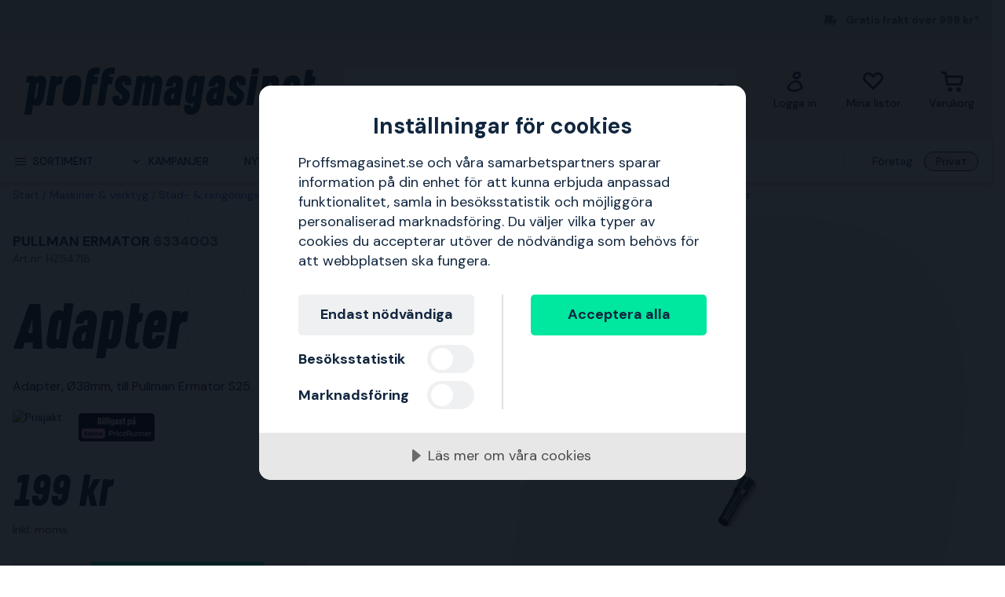

--- FILE ---
content_type: text/html; charset=utf-8
request_url: https://www.proffsmagasinet.se/maskiner-verktyg/stad-rengoringsmaskiner/tillbehor-dammsugare/kopplingar-adaptrar/pullman-ermator-6334003-adapter-hz54718
body_size: 39609
content:
<!DOCTYPE html>
<html class="scroll-smooth" lang="sv"><head><link rel="preload" as="style" href="/pm.b8dd94a37f1934271dff.css"><meta charset="utf-8"><meta name="format-detection" content="telephone=no"><style>.async-hide { opacity: 0 !important}</style><script>
window.dataLayer = window.dataLayer || [];
function gtag() {
    dataLayer.push(arguments);
}

gtag("consent", "default", {
    ad_storage: "denied",
    analytics_storage: "denied",
    ad_user_data: "denied",
    ad_personalization: "denied",
    functionality_storage: "denied",
    personalization_storage: "denied",
    security_storage: "granted",
    wait_for_update: 2000,
});

gtag("set", "ads_data_redaction", true);
                    </script><script>
window.dataLayer = window.dataLayer || [];
window.dataLayer.push({
  originalLocation: document.location.protocol + '//' +
                    document.location.hostname +
                    document.location.pathname +
                    document.location.search
});
(function(w,d,s,l,i){w[l]=w[l]||[];w[l].push({'gtm.start':
new Date().getTime(),event:'gtm.js'});var f=d.getElementsByTagName(s)[0],
j=d.createElement(s),dl=l!='dataLayer'?'&l='+l:'';j.async=true;j.src=
'https://www.googletagmanager.com/gtm.js?id='+i+dl;f.parentNode.insertBefore(j,f);
})(window,document,'script','dataLayer','GTM-WRLBPX6');
</script><script src="https://cdn-eu.cookietractor.com/cookietractor.js" data-id="cbad0219-5c36-4ed9-a8e3-f83453dee7c6" data-lang="sv-SE"></script><script src="/common-159.bcd35e335313162f246e.js" async></script><script src="/common-210.99428b718b77387e03f2.js" async></script><script src="/common-48.29be6568eed16037a4c3.js" async></script><script src="/common-590.0496659040d9cbb8df52.js" async></script><script src="/common-639.3cb3fa298877b0ee792a.js" async></script><script src="/common-917.a54b05f1e9c111ff4d63.js" async></script><script src="/fable-03818a04.a3c4d5187c257956c29c.js" async></script><script src="/fable-bb706621.e8ff2447625c32cb232c.js" async></script><script src="/fable-e9dea566.8cb886c9a7403deded42.js" async></script><script src="/runtime.df40ae362d768a276ce7.js" async></script><script src="/vendors-059be3de.078891983435e78e8277.js" async></script><script src="/vendors-2594363e.fbb6fb9edc4d6afaf6ee.js" async></script><script src="/vendors-27545368.827df2f06c623153f543.js" async></script><script src="/vendors-8f257e7f.a8748605ec8b47469a4d.js" async></script><script src="/vendors-afb6d290.9da6f7c27b9321496e5f.js" async></script><script src="/vendors-d2eb5610.6e657552008ded79b731.js" async></script><script src="/vendors-d39d7386.1c0fc40c2a881eda8ef3.js" async></script><script src="/vendors-d59fd206.fdccdbe77e77728ec106.js" async></script><script src="/vendors-f2ace8d8.cb0eca72e819d5560557.js" async></script><script src="/vendors-fde10e8d.db6ee67c0142e26a564d.js" async></script><script type="text/plain" data-consent-category="marketing">
!function(e,n,t,i,r,o){function s(e){if("number"!=typeof e)return e;var n=new Date;return new Date(n.getTime()+1e3*e)}var a=4e3,c="xnpe_async_hide";function p(e){return e.reduce((function(e,n){return e[n]=function(){e._.push([n.toString(),arguments])},e}),{_:[]})}function m(e,n,t){var i=t.createElement(n);i.src=e;var r=t.getElementsByTagName(n)[0];return r.parentNode.insertBefore(i,r),i}function u(e){return"[object Date]"===Object.prototype.toString.call(e)}o.target=o.target||"https://api.exponea.com",o.file_path=o.file_path||o.target+"/js/exponea.min.js",r[n]=p(["anonymize","initialize","identify","getSegments","update","track","trackLink","trackEnhancedEcommerce","getHtml","showHtml","showBanner","showWebLayer","ping","getAbTest","loadDependency","getRecommendation","reloadWebLayers","_preInitialize","_initializeConfig"]),r[n].notifications=p(["isAvailable","isSubscribed","subscribe","unsubscribe"]),r[n].segments=p(["subscribe"]),r[n]["snippetVersion"]="v2.7.0",function(e,n,t){e[n]["_"+t]={},e[n]["_"+t].nowFn=Date.now,e[n]["_"+t].snippetStartTime=e[n]["_"+t].nowFn()}(r,n,"performance"),function(e,n,t,i,r,o){e[r]={sdk:e[i],sdkObjectName:i,skipExperiments:!!t.new_experiments,sign:t.token+"/"+(o.exec(n.cookie)||["","new"])[1],path:t.target}}(r,e,o,n,i,RegExp("__exponea_etc__"+"=([\\w-]+)")),function(e,n,t){m(e.file_path,n,t)}(o,t,e),function(e,n,t,i,r,o,p){if(e.new_experiments){!0===e.new_experiments&&(e.new_experiments={});var l,f=e.new_experiments.hide_class||c,_=e.new_experiments.timeout||a,g=encodeURIComponent(o.location.href.split("#")[0]);e.cookies&&e.cookies.expires&&("number"==typeof e.cookies.expires||u(e.cookies.expires)?l=s(e.cookies.expires):e.cookies.expires.tracking&&("number"==typeof e.cookies.expires.tracking||u(e.cookies.expires.tracking))&&(l=s(e.cookies.expires.tracking))),l&&l<new Date&&(l=void 0);var d=e.target+"/webxp/"+n+"/"+o[t].sign+"/modifications.min.js?http-referer="+g+"&timeout="+_+"ms"+(l?"&cookie-expires="+Math.floor(l.getTime()/1e3):"");"sync"===e.new_experiments.mode&&o.localStorage.getItem("__exponea__sync_modifications__")?function(e,n,t,i,r){t[r][n]="<"+n+' src="'+e+'"></'+n+">",i.writeln(t[r][n]),i.writeln("<"+n+">!"+r+".init && document.writeln("+r+"."+n+'.replace("/'+n+'/", "/'+n+'-async/").replace("><", " async><"))</'+n+">")}(d,n,o,p,t):function(e,n,t,i,r,o,s,a){o.documentElement.classList.add(e);var c=m(t,i,o);function p(){r[a].init||m(t.replace("/"+i+"/","/"+i+"-async/"),i,o)}function u(){o.documentElement.classList.remove(e)}c.onload=p,c.onerror=p,r.setTimeout(u,n),r[s]._revealPage=u}(f,_,d,n,o,p,r,t)}}(o,t,i,0,n,r,e),function(e,n,t){var i;e[n]._initializeConfig(t),(null===(i=t.experimental)||void 0===i?void 0:i.non_personalized_weblayers)&&e[n]._preInitialize(t),e[n].start=function(i){i&&Object.keys(i).forEach((function(e){return t[e]=i[e]})),e[n].initialize(t)}}(r,n,o)}(document,"exponea","script","webxpClient",window,{
    target: "https://sstpm.proffsmagasinet.se",
    token: "b3f24696-dc2a-11ec-ba3e-223759631d5b",
    track: {
        google_analytics: false,
    },
    new_experiments : {
        mode : "async",
        hide_class: "exponea_async_hide",
        timeout: 2000
    }
});
exponea.start();
</script><script src="//cdn.bc0a.com/autopilot/f00000000293702/autopilot_sdk.js" type="text/javascript" async></script><title>6334003 Pullman Ermator Adapter HZ54718 | Proffsmagasinet</title><meta name="viewport" content="width=device-width,initial-scale=1"><link rel="canonical" href="https://www.proffsmagasinet.se/maskiner-verktyg/stad-rengoringsmaskiner/tillbehor-dammsugare/kopplingar-adaptrar/pullman-ermator-6334003-adapter-hz54718"><script>window.APPLICATION_INSIGHTS_CONNECTION_STRING = 'InstrumentationKey=9497b3b0-9c4d-4482-a2cf-3c5faeeccec1;IngestionEndpoint=https://westeurope-3.in.applicationinsights.azure.com/;LiveEndpoint=https://westeurope.livediagnostics.monitor.azure.com/;ApplicationId=d3d61505-f9b5-4829-8590-ecd5445e6c87'</script><link rel="apple-touch-icon" sizes="180x180" href="/apple-touch-icon.png"><link rel="icon" type="image/png" sizes="32x32" href="/favicon-32x32.png"><link rel="icon" type="image/png" sizes="194x194" href="/favicon-194x194.png"><link rel="icon" type="image/png" sizes="192x192" href="/android-chrome-192x192.png"><link rel="icon" type="image/png" sizes="16x16" href="/favicon-16x16.png"><link rel="manifest" href="/site.webmanifest"><meta name="msapplication-TileImage" content="/mstile-144x144.png"><meta name="description" content="K&#246;p 6334003 Pullman Ermator Adapter HZ54718 via v&#229;r webbshop. Snabba leveranser, gigantiskt sortiment och riktigt bra priser!"><meta property="og:site_name" content="https://www.proffsmagasinet.se"><meta property="og:type" content="product"><meta property="og:url" content="https://www.proffsmagasinet.se/maskiner-verktyg/stad-rengoringsmaskiner/tillbehor-dammsugare/kopplingar-adaptrar/pullman-ermator-6334003-adapter-hz54718"><meta property="og:title" content="Pullman Ermator 6334003 Adapter"><meta property="og:description" content="Adapter, &amp;Oslash;38mm, till Pullman Ermator S25."><meta property="og:image" content="https://proffsmagasinet-res.cloudinary.com/images/c_lpad,w_480,h_480/ProductImage28837127/Pullman%20Ermator%206334003%20Adapter.jpg"><meta property="product:retailer_item_id" content="HZ54718"><meta property="product:original_price:amount" content="199.00"><meta property="product:original_price:currency" content="SEK"><meta property="product:price:amount" content="199.00"><meta property="product:price:currency" content="SEK"><script type="application/ld+json">{"name":"Pullman Ermator 6334003 Adapter","productID":"PMItem_28761958","inProductGroupWithID":"PMProduct_28796496","sku":"HZ54718","gtin":"7340014823800","category":"Kopplingar &amp; adaptrar","image":["https://proffsmagasinet-res.cloudinary.com/images/c_lpad,w_480,h_480/ProductImage28837127/Pullman%20Ermator%206334003%20Adapter.jpg"],"description":"Adapter, &amp;Oslash;38mm, till Pullman Ermator S25.","mpn":"6334003","brand":{"name":"Pullman Ermator","@type":"Brand"},"offers":{"priceCurrency":"SEK","price":"199.00","priceValidUntil":null,"priceSpecification":null,"itemCondition":"https://schema.org/NewCondition","availability":"https://schema.org/BackOrder","url":"https://www.proffsmagasinet.se/maskiner-verktyg/stad-rengoringsmaskiner/tillbehor-dammsugare/kopplingar-adaptrar/pullman-ermator-6334003-adapter-hz54718","seller":{"name":"Proffsmagasinet AB","@type":"Organization"},"hasMerchantReturnPolicy":{"applicableCountry":"SE","returnShippingFeesAmount":{"currency":"SEK","value":99,"@type":"MonetaryAmount"},"returnPolicyCategory":"https://schema.org/MerchantReturnFiniteReturnWindow","merchantReturnDays":30,"returnMethod":"https://schema.org/ReturnByMail","returnFees":"https://schema.org/ReturnShippingFees","@type":"MerchantReturnPolicy"},"shippingDetails":{"shippingRate":{"currency":"SEK","value":59,"@type":"MonetaryAmount"},"shippingDestination":{"addressCountry":"SE","@type":"DefinedRegion"},"deliveryTime":{"handlingTime":{"minValue":14,"maxValue":21,"unitCode":"DAY","@type":"QuantitativeValue"},"transitTime":{"minValue":1,"maxValue":2,"unitCode":"DAY","@type":"QuantitativeValue"},"@type":"ShippingDeliveryTime"},"@type":"OfferShippingDetails"},"@type":"Offer"},"aggregateRating":null,"review":[],"hasEnergyConsumptionDetails":null,"size":null,"peopleAudience":null,"@type":"Product","@context":"https://schema.org"}</script><script type="application/ld+json">{"itemListElement":[{"position":1,"item":{"id":"https://www.proffsmagasinet.se/maskiner-verktyg","name":"Maskiner &amp; verktyg"},"@type":"ListItem"},{"position":2,"item":{"id":"https://www.proffsmagasinet.se/maskiner-verktyg/stad-rengoringsmaskiner","name":"St&#228;d- &amp; reng&#246;ringsmaskiner"},"@type":"ListItem"},{"position":3,"item":{"id":"https://www.proffsmagasinet.se/maskiner-verktyg/stad-rengoringsmaskiner/tillbehor-dammsugare","name":"Tillbeh&#246;r dammsugare"},"@type":"ListItem"},{"position":4,"item":{"id":"https://www.proffsmagasinet.se/maskiner-verktyg/stad-rengoringsmaskiner/tillbehor-dammsugare/kopplingar-adaptrar","name":"Kopplingar &amp; adaptrar"},"@type":"ListItem"}],"@type":"BreadcrumbList","@context":"https://schema.org"}</script><link rel="preload" as="style" href="https://fonts.googleapis.com/css?family=DM+Sans:400,500,700&amp;display=swap"><link rel="preload" as="style" href="https://assets.proffsmagasinet.se/fonts/kelp_bold.css"><link rel="preload" as="style" href="/fonts/pro.191813.css"><link rel="preload" as="style" href="https://fonts.googleapis.com/css?family=Caveat&amp;display=swap"><link rel="stylesheet" href="https://fonts.googleapis.com/css?family=DM+Sans:400,500,700&amp;display=swap"><link rel="stylesheet" href="https://assets.proffsmagasinet.se/fonts/kelp_bold.css"><link rel="stylesheet" href="/fonts/pro.191813.css"><link rel="stylesheet" href="https://fonts.googleapis.com/css?family=Caveat&amp;display=swap"><link rel="mask-icon" href="/safari-pinned-tab.svg" color="#9abbda"><meta name="msapplication-TileColor" content="#9abbda"><meta name="theme-color" content="#9abbda"><script type="text/javascript" src="//widget.trustpilot.com/bootstrap/v5/tp.widget.bootstrap.min.js" defer></script><link rel="preload" as="image" href="https://proffsmagasinet-res.cloudinary.com/images/c_lpad,f_auto,h_600,w_600/ProductImage28837127/Pullman%20Ermator%206334003%20Adapter.jpg"><link rel="stylesheet" href="/pm.b8dd94a37f1934271dff.css" media="all"></head><body><noscript><iframe src="https://www.googletagmanager.com/ns.html?id=GTM-WRLBPX6" style="display:none;visibility:hidden" height="0" width="0"></iframe></noscript><div id="overlay-container"></div><div id="app"><div data-reactroot=""><div class="top-bar-loading"></div><div class="top-bar-section"><div class="top-bar"><span class="campaign-section"></span><span class="info-message-section"><span class="ico-truck-moving"></span>Gratis frakt över 999 kr*</span></div></div><header class="header-desktop"><div class="header-top"><div class="header-left" style="background-color:"></div><div class="header-center" style="background-color:"><div class="column-left"><div class="header-logo"><div class="logo"><a href="/"><img src="https://assets.proffsmagasinet.se/logos/proffsmagasinet-logo-pos.svg" alt="Proffsmagasinet - För medvetna hantverkare och hemmafixare. " /></a></div><div class="company-rating"></div></div></div><div class="column-medium"><form class="header-search"><div class="search-container"><input class=" form-input" type="text" maxlength="1024" autocomplete="off" spellcheck="false" value="" /><span class="ico-search-reversed"></span></div></form></div><div class="column-right"><div class="user-button menu-item"><a href="/account/medlemsklubb" aria-label="Logga in"><div class="icon-wrapper"><div class="ico-user-outline"></div></div><div class="title">Logga in</div></a></div><nav class="wishlist-button menu-item"><a href="/account/mina-listor" aria-label="Mina listor"><div class="icon-wrapper"><div class="ico-heart-outline"></div></div><div class="title">Mina listor</div></a></nav><div class="cart-button menu-item"><div class="icon-wrapper"><div class="ico-cart-outline"></div></div><div class="title">Varukorg</div></div></div></div><div class="header-right" style="background-color:"></div></div><div class="header-bottom"><div class="left"></div><div class="center"><nav class="menu"><ul class="secondary-menu"><li><button class="menu-icon"><span class="ico-menu"></span><span>Sortiment</span></button></li><li><button class="menu-icon"><span class="ico-chevron-down"></span><span>Kampanjer</span></button></li><li><a href="/nyheter">Nyheter</a></li><li><a href="/varumarken">Varumärken</a></li><li><a href="/kunskapsportalen/guider">Guider</a></li></ul><div class="account-type-switch"><button id="acc-type-b2b" name="accessType" >Företag</button><button id="acc-type-b2c" name="accessType" disabled>Privat</button></div><div class="expanded-menu hidden"><div class="left"></div><div class="center"><nav class="mega-menu"><div class="menu-level-1"><ul><li class=""><a tabindex="-1" href="/maskiner-verktyg"><span class="menu-item-text"><span class="icon ico-tools"></span>Maskiner &amp; verktyg</span><span class="ico-chevron-right"></span></a></li><li class=""><a tabindex="-1" href="/skydd-klader"><span class="menu-item-text"><span class="icon ico-protection-alt"></span>Skydd &amp; kläder</span><span class="ico-chevron-right"></span></a></li><li class=""><a tabindex="-1" href="/garage-arbetsplats"><span class="menu-item-text"><span class="icon ico-workplace"></span>Garage &amp; arbetsplats</span><span class="ico-chevron-right"></span></a></li><li class=""><a tabindex="-1" href="/el-belysning"><span class="menu-item-text"><span class="icon ico-electricity"></span>El &amp; belysning</span><span class="ico-chevron-right"></span></a></li><li class=""><a tabindex="-1" href="/vvs-inomhusklimat"><span class="menu-item-text"><span class="icon ico-plumbing"></span>VVS &amp; inomhusklimat</span><span class="ico-chevron-right"></span></a></li><li class=""><a tabindex="-1" href="/tradgard-utemiljo"><span class="menu-item-text"><span class="icon ico-garden-alt"></span>Trädgård &amp; utemiljö</span><span class="ico-chevron-right"></span></a></li><li class=""><a tabindex="-1" href="/bygg-interior"><span class="menu-item-text"><span class="icon ico-home-alt"></span>Bygg &amp; interiör</span><span class="ico-chevron-right"></span></a></li></ul><div class="menu-secondary"><ul></ul></div></div></nav></div><div class="right"></div></div><div class="expanded-menu hidden"><div class="left"></div><div class="center"><nav class="mega-menu campaigns"><div class="menu-level-1"><ul><li><a tabindex="-1" href="/kampanj">Visa alla kampanjer</a></li><li class=""><a tabindex="-1" href="/allt-for-snorojning"><span class="menu-item-text">Allt för snöröjning</span><span class=""></span></a></li><li class=""><a tabindex="-1" href="/bahco"><span class="menu-item-text">Bahco-kampanj</span><span class=""></span></a></li><li class=""><a tabindex="-1" href="/belysningskampanj"><span class="menu-item-text">Belysningskampanj</span><span class=""></span></a></li><li class=""><a tabindex="-1" href="/fran-trad-till-ved"><span class="menu-item-text">Från träd till ved</span><span class=""></span></a></li><li class=""><a tabindex="-1" href="/kla-dig-varmt"><span class="menu-item-text">Klä dig varmt</span><span class=""></span></a></li><li class=""><a tabindex="-1" href="/milwaukee"><span class="menu-item-text">Milwaukee-kampanj</span><span class=""></span></a></li><li class=""><a tabindex="-1" href="/nytt-hos-oss"><span class="menu-item-text">Nytt hos oss</span><span class=""></span></a></li><li class=""><a tabindex="-1" href="/pela"><span class="menu-item-text">Pela-medlemspriser</span><span class=""></span></a></li><li class=""><a tabindex="-1" href="/varmekampanj"><span class="menu-item-text">Välkommen in i värmen</span><span class=""></span></a></li></ul></div><div class="menu-level-2"></div></nav></div><div class="right"></div></div></nav></div><div class="right"></div></div></header><main class=""><div class="product-page"><div class="products-header-panel-section"></div><div class="container"><div class="bread-crumbs"><div style="flex-shrink:0" class="crumb"><a href="/">Start</a></div><div style="flex-shrink:1" class="crumb"><a href="/maskiner-verktyg">Maskiner &amp; verktyg</a></div><div style="flex-shrink:2" class="crumb"><a href="/maskiner-verktyg/stad-rengoringsmaskiner">Städ- &amp; rengöringsmaskiner</a></div><div style="flex-shrink:3" class="crumb"><a href="/maskiner-verktyg/stad-rengoringsmaskiner/tillbehor-dammsugare">Tillbehör dammsugare</a></div><div style="flex-shrink:4" class="crumb"><a href="/maskiner-verktyg/stad-rengoringsmaskiner/tillbehor-dammsugare/kopplingar-adaptrar">Kopplingar &amp; adaptrar</a></div><div style="flex-shrink:5" class="crumb"><a href="/maskiner-verktyg/stad-rengoringsmaskiner/tillbehor-dammsugare/kopplingar-adaptrar/pullman-ermator-6334003-adapter-hz54718">6334003 Pullman Ermator Adapter</a></div></div><div class="main-info"><div class="left"><div class="product-page-title"><div class="product-brand-line"><h1><a class="product-brand" href="/pullman-ermator">Pullman Ermator</a><span>&nbsp;</span><span class="product-mpn">6334003</span><span class="product-sku">Art.nr: HZ54718</span></h1><div class="product-brand-image"><a href="/pullman-ermator"><img src="https://proffsmagasinet-res.cloudinary.com/images/c_lpad,w_200/Logo29677137/Pullman%20Ermator.png" alt="Pullman Ermator" /></a></div></div><div class="product-proterm">Adapter</div><div class="product-rating"></div></div><div class="mb-hid product-page-description"><div class="description-title"><div class="title">Beskrivning</div><span class="product-sku">Art.nr: HZ54718</span></div><div class="description">Adapter, &Oslash;38mm, till Pullman Ermator S25.</div></div><div class="lowest-price-badges"><div id="prisjakt"><a href="https://instore.prisjakt.nu/cheapest_redirect.php?id=HZ54718&amp;f=5899&amp;small=1" target="_blank"><img id="prisjakt-img" src="https://instore.prisjakt.nu/cheapest.php?id=HZ54718&amp;f=5899&amp;small=1" alt="Prisjakt" /></a></div><div id="price-runner"><a href="https://www.pricerunner.se/widget/cheapest/backlink/27669?sku=HZ54718&amp;width=98" target="_blank"><img id="price-runner-img" src="https://www.pricerunner.se/widget/cheapest/image/27669?sku=HZ54718&amp;width=98" alt="PriceRunner" /></a></div></div><div class="product-page-price"><div class="price-section"><div class="product-price"><span><span class="sale-price"><span class="price">199 kr</span></span></span></div><div class="rec-price">Inkl. moms</div></div></div><div class="add-to-cart-container"><form class="product-add-to-cart-section center-align"><div class="product-qty-control center-align"><div class="inc-dec-section"><button type="button" aria-label="increment quantity"><span class="ico-chevron-up"></span></button><button type="button" aria-label="decrement quantity"><span class="ico-chevron-down"></span></button></div><div class="product-qty-section"><input class="form-input product-qty" aria-label="quantity" type="number" value="1" /></div></div><div class="btn-add-to-cart"><button class="btn default primary md add-to-cart" type="submit" aria-label="Handla"><span class="ico-cart"></span></button></div></form><button class="btn default tertiary md add-to-wishlist" type="button"><span class="ico-heart-outline"></span></button></div><div class="stock-delivery-info"><p>Skickas om 2-3 veckor</p></div><div class="delivery-and-return-policy"><div class="free-delivery"><span class="icon ico-truck-moving"></span>Fri frakt över 999 kr*</div><div class="return-policy"><span class="icon ico-reply"></span>30 dagars öppet köp</div></div><div class="ds-hid tb-hid product-page-description"><div class="description-title"><div class="title">Beskrivning</div><span class="product-sku">Art.nr: HZ54718</span></div><div class="description">Adapter, &Oslash;38mm, till Pullman Ermator S25.</div></div></div><div class="right"><div class="product-image-gallery"><div class="product-brand-image"><a href="/pullman-ermator"><img src="https://proffsmagasinet-res.cloudinary.com/images/c_lpad,w_200/Logo29677137/Pullman%20Ermator.png" alt="Pullman Ermator" /></a></div><div class="primary-img-section"><div class="primary-img-section content-center"><svg viewBox="0 0 581.3 724" xmlns="http://www.w3.org/2000/svg" class="background-o"><path d="m347.5 0c94.3-.1 159.7 27.6 196.1 82.8 36.4 55.3 46.4 133.9 30.2 235.9l-13.2 87.9c-16.2 100.9-51.1 179-104.8 234.3-53.6 55.3-127.6 83-222 83.1-94.3.1-159.7-27.6-196.1-82.8-36.4-55.3-46.4-133.4-30.2-234.3l13.2-87.9c16.2-101.9 51.2-180.6 104.8-235.9 53.6-55.3 127.6-83 222-83.1" fill="rgba(17, 38, 63, 0.04)"></path></svg><button class="content-center primary-image"><img src="https://proffsmagasinet-res.cloudinary.com/images/c_lpad,f_auto,h_600,w_600/ProductImage28837127/Pullman%20Ermator%206334003%20Adapter.jpg" loading="lazy" class="product-image" alt="Adapter Pullman Ermator 6334003  " /></button></div></div></div></div></div><div class="info"><div class="left"><div class="product-information"><h2 class="product-info-title">Produktinformation</h2><div class="collapsible-panel"><button aria-expanded="true" aria-controls="collaps-content-egenskaper" class="title"><span class="text">Egenskaper</span><span class="ico-chevron-up"></span></button><div id="collaps-content-egenskaper" class="body"><div class="description">Adapter, &Oslash;38mm, till Pullman Ermator S25. &nbsp;Kompatibilitet &nbsp;Pullman Ermator S25&nbsp;</div></div></div><div class="collapsible-panel"><button aria-expanded="true" aria-controls="collaps-content-specifikationer" class="title"><span class="text">Specifikationer</span><span class="ico-chevron-up"></span></button><div id="collaps-content-specifikationer" class="body"><div class="technical-specs"><div class="list"><p class="spec-item"><span class="name">EAN<span>&nbsp;</span></span><span class="value">7340014823800</span></p><p class="spec-item"><span class="name">Tillverkare<span>&nbsp;</span></span><span class="value"></span></p><p class="spec-item"><span class="name">Tillverkares postadress<span>&nbsp;</span></span><span class="value"></span></p><p class="spec-item"><span class="name">Kontakta tillverkaren<span>&nbsp;</span></span><span class="value">Uppgifter saknas, kontakta oss för mer information</span></p></div></div></div></div></div></div><div class="right"><h2 class="product-info-title">Rekommenderat</h2><div class="mobile-view-recommended"></div><div class="first-two-vertical-products"></div></div></div></div></div></main><div id="TrustpilotPanel" class="trustpilot-panel sticky-scroll-offset"><div data-locale="sv-SE" data-template-id="54ad5defc6454f065c28af8b" data-businessunit-id="487b7704000064000502e41a" data-style-height="240px" data-style-width="100%" data-theme="light" data-stars="4,5"><a href="https://se.trustpilot.com/review/www.proffsmagasinet.se" target="_blank">Trustpilot</a></div></div><div class="brightedge-wrapper"><div class="be-ix-link-block"></div></div><footer class="footer"><div class="footer-content"><div class="contact-info"><div class="title">Proffsmagasinet – Allt för dina hemmaprojekt</div><div class="description"><p>Proffsmagasinet har hj&#228;lpt kunder p&#229; den nordiska marknaden sedan 2007. I v&#229;r snabba och l&#228;ttnavigerade webbutik hittar du allt f&#246;r villan, tr&#228;dg&#229;rden och garaget. Bra service och snabba leveranser &#228;r v&#229;r grej - vi skickar oftast dina varor redan samma dag f&#246;r leverans imorgon.</p></div><ul class="contact-options"><li class="contact-option"><span class="icon ico-reply"></span><div class="info"><div class="text">Kontakta kundservice</div><a href="https://support.proffsmagasinet.se/hc/sv/requests/new" target="_blank" rel="noopener nofollow" title="https://support.proffsmagasinet.se/hc/sv/requests/new">Till vårt kontaktformulär</a></div></li><li class="contact-option"><span class="icon ico-at"></span><div class="info"><div class="text">E-post</div><a href="mailto:info@proffsmagasinet.se" target="_blank" rel="noopener nofollow" title="mailto:info@proffsmagasinet.se">info@proffsmagasinet.se</a></div></li></ul></div><div class="customer-service-menus"><div class="footer-menu"><div class="title">Om Proffsmagasinet</div><ul class="footer-links"><li class="item"><a class="item" href="https://www.proffsmagasinet.se/kunskapsportalen/om-oss" title="Om oss" rel="noopener">Om oss</a></li><li class="item"><a class="item" href="https://www.proffsmagasinet.se/kunskapsportalen/nyheter/prisjakt-arets-butik-2023" title="Årets butik 2024" rel="noopener">Årets butik 2024</a></li><li class="item"><a class="item" href="https://www.proffsmagasinet.se/kunskapsportalen/jobba-pa-proffsmagasinet" title="Jobba hos oss" rel="noopener">Jobba hos oss</a></li><li class="item"><a class="item" href="https://support.proffsmagasinet.se/hc/sv" title="Vanliga frågor" rel="noopener nofollow" target="_blank">Vanliga frågor</a></li><li class="item"><a class="item" href="https://www.proffsmagasinet.se/kunskapsportalen" title="Lär dig mer från våra experter" rel="noopener">Lär dig mer från våra experter</a></li><li class="item"><a class="item" href="/kop-och-leveransvillkor">Köp- &amp; leveransvillkor Konsument</a></li><li class="item"><a class="item" href="/kop-och-leveransvillkor-foretag">Köp- &amp; leveransvillkor Företag</a></li><li class="item"><a class="item" href="https://www.proffsmagasinet.se/cookies" title="Integritets- &amp; cookiepolicy" rel="noopener">Integritets- &amp; cookiepolicy</a></li><li class="item"><a class="item" href="https://www.proffsmagasinet.se/kunskapsportalen/tillganglighetsredogorelse" title="Tillgänglighetsredogörelse" rel="noopener">Tillgänglighetsredogörelse</a></li><li class="item"><a class="item" href="https://www.proffsmagasinet.se/kontakt" title="Kontakta oss" rel="noopener">Kontakta oss</a></li><li class="item"><a class="item" href="https://support.proffsmagasinet.se/hc/sv/articles/360015626018-Hur-%C3%A5ngrar-jag-ett-k%C3%B6p-" title="Retur" rel="noopener nofollow">Retur</a></li></ul></div></div><div class="about-menus"><div class="footer-menu"><div class="title">Över 100 000 produkter</div><ul class="footer-links"><li class="item"><a class="item" href="https://www.proffsmagasinet.se/all" title="Se alla produkter" rel="noopener">Se alla produkter</a></li><li class="item"><a class="item" href="https://www.proffsmagasinet.se/varumarken" title="Varumärken" rel="noopener">Varumärken</a></li><li class="item"><a class="item" href="https://www.proffsmagasinet.se/nyheter" title="Nyheter" rel="noopener">Nyheter</a></li><li class="item"><a class="item" href="https://www.proffsmagasinet.se/kampanj" title="Kampanjer" rel="noopener">Kampanjer</a></li><li class="item"><a class="item" href="https://www.proffsmagasinet.se/black-week" title="Black Week" rel="noopener">Black Week</a></li></ul></div></div><div class="assortment-menus"><div class="footer-menu"><div class="title">Medlemsklubb</div><ul class="footer-links"><li class="item"><a class="item" href="https://www.proffsmagasinet.se/account/medlemsklubb" title="Logga in / Bli medlem" rel="noopener">Logga in / Bli medlem</a></li><li class="item"><a class="item" href="https://www.proffsmagasinet.se/account/orders" title="Min orderhistorik" rel="noopener">Min orderhistorik</a></li><li class="item"><a class="item" href="https://www.proffsmagasinet.se/kunskapsportalen/om-medlemsklubben" title="Om medlemsklubben" rel="noopener">Om medlemsklubben</a></li></ul></div></div><div class="social-links"><div class="footer-details"><div class="title"></div><div class="social-links"></div></div></div><div class="business-info-component"><div class="footer-details business-info"><div class="title"></div><div class="description"><p>* Fraktkostnad kan tillkomma p&#229; tunga och/eller skrymmande produkter</p></div></div></div></div></footer><div class="footer-images-section"><div class="list-partners"><img src="https://proffsmagasinet-res.cloudinary.com/images/t_svg/Prismic_45674359A656842569BB770B2C8FA10B6C975B60/Prismic_45674359A656842569BB770B2C8FA10B6C975B60" alt="Klarna" width="140" height="96" style="aspect-ratio:140 / 96" /><img src="https://proffsmagasinet-res.cloudinary.com/images/t_svg/Prismic_35790B9C5FE44DFD59F5FBC27D310562974621A6/Prismic_35790B9C5FE44DFD59F5FBC27D310562974621A6" alt="Svea" width="125" height="96" style="aspect-ratio:125 / 96" /><img src="https://proffsmagasinet-res.cloudinary.com/images/t_svg/Prismic_49BE1B366B8B1490DCD28DB87D094A6DAFCA4BEC/Prismic_49BE1B366B8B1490DCD28DB87D094A6DAFCA4BEC" alt="VISA" width="123" height="96" style="aspect-ratio:123 / 96" /><img src="https://proffsmagasinet-res.cloudinary.com/images/t_svg/Prismic_3EA1F0AA7DFDE3A7163329D37A33877464259CC4/Prismic_3EA1F0AA7DFDE3A7163329D37A33877464259CC4" alt="Mastercard" width="115" height="96" style="aspect-ratio:115 / 96" /><img src="https://proffsmagasinet-res.cloudinary.com/images/t_svg/Prismic_7E902CF39B3BD12A112EE34A3D1A0500ABD9BE93/Prismic_7E902CF39B3BD12A112EE34A3D1A0500ABD9BE93" alt="American Express" width="77" height="96" style="aspect-ratio:77 / 96" /><img src="https://proffsmagasinet-res.cloudinary.com/images/t_svg/Prismic_6B85304E1985D7D1320FDAB35AD6FC9F61B37387/Prismic_6B85304E1985D7D1320FDAB35AD6FC9F61B37387" alt="Trustpilot" width="203" height="96" style="aspect-ratio:203 / 96" /><img src="https://proffsmagasinet-res.cloudinary.com/images/t_svg/Prismic_563E8ED181274951E3D7F4F82C849BA591DC26B6/Prismic_563E8ED181274951E3D7F4F82C849BA591DC26B6" alt="Postnord" width="192" height="96" style="aspect-ratio:192 / 96" /><a href="https://www.proffsmagasinet.se/kop-och-leveransvillkor" aria-label="Gå till text om Pricerunner köpgaranti i Proffsmagasinets villlkor"><img src="https://proffsmagasinet-res.cloudinary.com/images/f_auto/Prismic_57C3258C41BD33172B96D5B5F4BC7159A7B5F020/Prismic_57C3258C41BD33172B96D5B5F4BC7159A7B5F020" alt="Price Runner" width="264" height="96" style="aspect-ratio:264 / 96" /></a><div class="teh-certificate" data-size="48"><script src="https://cert.tryggehandel.net/js/script.js?id=eb6daa44-08b8-485c-9e42-4dfcae305250" defer async></script></div></div></div></div></div><script> var __INIT_STATE__ = "{\"PageTitle\":\"6334003 Pullman Ermator Adapter HZ54718 | Proffsmagasinet\",\"CookieInfo\":{\"CookieTractorId\":\"cbad0219-5c36-4ed9-a8e3-f83453dee7c6\"},\"ShowAccountTypePopup\":true,\"Global\":{\"BaseUrl\":\"\",\"TrustPilotConfig\":{\"Locale\":\"sv-SE\",\"TemplateIdCommon\":\"54ad5defc6454f065c28af8b\",\"TemplateIdProduct\":\"5717796816f630043868e2e8\",\"BusinessUnitId\":\"487b7704000064000502e41a\",\"Url\":\"https://se.trustpilot.com/review/www.proffsmagasinet.se\"},\"CurrentStore\":\"SE\",\"Localization\":{\"contact-us-link\":\"Kontakta oss\",\"urls\":{\"brands\":\"varumarken\",\"campaigns\":\"kampanj\",\"contact-us\":\"kontakt\",\"faq\":\"https://support.proffsmagasinet.se/\",\"knowledge-base\":\"kunskapsportalen\",\"knowledge-base-guides\":\"guider\",\"inactive-campaign\":\"inaktiv-kampanj\",\"create-account-page\":\"skapa-konto\",\"support-request\":\"https://support.proffsmagasinet.se/hc/sv/requests/new\",\"new-products\":\"nyheter\",\"member-club\":\"medlemsklubb\",\"member-club-profile\":\"profil\",\"member-club-wishlists\":\"mina-listor\",\"member-consent\":\"samtycke\",\"proterm\":\"produkttyp\",\"serie\":\"serie\",\"sign-up\":\"blimedlem\",\"terms-conditions-b2c\":\"kop-och-leveransvillkor\"},\"campaigns-title\":\"Kampanj\",\"currency\":\"kr\",\"price-per-item\":\"frp\",\"start-breadcrumb\":\"Start\",\"cookie\":{\"info\":\"Vi använder oss av cookies. Genom att fortsätta godkänner du vår \",\"link-url\":\"cookies\",\"link-text\":\"integritets- och cookiepolicy.\",\"title\":\"Integritets- och cookiepolicy.\"},\"account-type\":{\"b2c\":\"Privatperson\",\"b2b\":\"Företag\",\"b2c-desc\":\"inkl. moms\",\"b2b-desc\":\"exkl. moms\",\"welcome\":\"Välkommen till Proffsmagasinet!\",\"act-like\":\"Jag handlar som:\"},\"tax-info\":{\"incl.tax\":\"Inkl. moms\",\"excl.tax\":\"Exkl. moms\"},\"top-bar\":{\"phone-no\":\"08-34 47 00\",\"info-text-b2b\":\"Gratis frakt över 799 kr*\",\"info-text-b2c\":\"Gratis frakt över 999 kr*\",\"phone-no-link\":\"+468344700\"},\"header\":{\"account-type\":{\"b2c\":\"Privat\",\"b2b\":\"Företag\"},\"phone-number\":\"08-34 47 00\",\"phone-time\":\"Mån-fre 07-17\",\"search-form-placeholder\":\"Vad söker du?\",\"menu\":\"Meny\",\"assortment\":\"Sortiment\",\"cart-text\":\"Varukorg\",\"search\":\"Sök\",\"reset\":\"Rensa\",\"categories\":\"Kategorier\",\"brands\":\"Varumärken\",\"articles\":\"Artiklar\",\"campaigns\":\"Kampanjer\",\"all-campaigns\":\"Alla kampanjer\",\"member-club\":\"Medlemsklubben\",\"member-club-login\":\"Logga in\",\"contact-us\":\"Kontakta oss\",\"logout\":\"Logga ut\",\"cms-error\":\"Vissa funktioner på hemsidan är just nu otillgängliga, men du kan fortfarande genomföra köp som vanligt\",\"my-pages\":\"Mina sidor\"},\"unit\":\"st\",\"add-to-cart-panel\":{\"detail-text\":\"tillagd i varukorgen\",\"continue-shopping\":\"Fortsätt handla\",\"checkout\":\"Gå till kassan\",\"recommendation\":\"Andra kunder köper även\",\"products-expired\":\"har utgått. \",\"recommend-replacements\":\"Vi rekommenderar istället den/de här produkten/produkterna:\",\"cannot-add-products\":\"Produkten kan inte läggas till.\",\"cart-limit-n-reached\":\"Du har redan %i produkter i varukorgen.\"},\"menu\":{\"brands\":\"Varumärken\",\"campaigns\":\"Kampanjer\",\"log-in\":\"Logga in\",\"show-all\":\"Visa allt i kategorin\",\"knowledge-base\":\"Kunskapsportalen\",\"knowledge-base-guides\":\"Guider\",\"show-all-campaigns\":\"Visa alla kampanjer\",\"show-all-in-campaign\":\"Visa allt i kampanjen\",\"new-products\":\"Nyheter\"},\"home\":{\"brands\":{\"title\":\"Populära varumärken\",\"brand-desc\":\"Visa allt från\"},\"level1-categories-title\":\"Upptäck våra kategorier\",\"blog-posts-title\":\"Kunskapsportalen\",\"videos-title\":\"Rörligt från kunskapsportalen\",\"world-class-delivery-title\":\"Snabba och smidiga leveranser\",\"customer-service-title\":\"Personlig kundservice\",\"award-title\":\"Över 140 000 produkter\",\"shop-safely-info\":\"Årets butik 2024\",\"faq-btn-text\":\"Vanliga frågor och svar\"},\"product-card\":{\"price-range\":\"fr.\",\"member-price\":\"Medlemspris:\",\"non-member-price\":\"Icke medlem:\",\"2-variations\":\"2 varianter\",\"latest-price-info-popup\":\"Tidigare lägsta pris senaste 30 dagarna\",\"more-wallpaper-variants\":\"Finns i fler färger\"},\"content-card\":{\"read-more\":\"Läs mer\"},\"category\":{\"short-desc-more\":\"Läs mer\"},\"search-page\":{\"keyword-desc\":\"Nedan visas sökresultatet för %s.\",\"keyword-cat-filter\":\"Genom att välja kategori och filter nedan så begränsas sökresultatet ytterligare.\",\"more-than\":\"mer än\",\"no-results-criteria\":\"Ingen produkt matchar dina sökkriterier, vänligen justera dina filterval\",\"no-results-keyword\":\"Ingen träff på din sökning. Testa ett annat sökord eller gå via kategorinavigeringen och använd filter\",\"show-all-banners\":\"Visa alla\",\"fw-results-title\":\"Dina rekommendationer\",\"reset-fw\":\"Starta om\",\"compare-pr\":\"Jämför produkter\",\"other-results\":\"Andra sökresultat\"},\"filters\":{\"brand\":\"Varumärke\",\"proterms\":\"Produkttyp\",\"price\":\"Pris\",\"serie\":\"Serie\",\"battery-platform\":\"Batteriplattform\",\"total-products\":\"produkter\",\"total-product\":\"produkt\",\"reset\":\"Rensa\",\"view-results\":\"Visa resultat\",\"sort-by\":{\"title\":\"Sortera efter\",\"rating\":\"Högsta kundbetyg\",\"new-products\":\"Nyheter\",\"price-asc\":\"Pris stigande\",\"price-desc\":\"Pris fallande\",\"discount-percent\":\"Högst rabatt\"},\"search-by\":\"Sök efter\",\"special-filters\":{\"title\":\"Produktstatus\",\"only-in-stock\":\"Visa endast produkter i lager\",\"only-on-campaign\":\"Visa endast kampanjvaror\",\"only-new\":\"Visa endast nyheter\",\"show-unavailable\":\"Visa produkter som utgått\"}},\"filter-panel\":{\"title\":\"Filtrera\",\"view-all-filters\":\"Visa fler filterval\",\"count-selected-values\":\"valda\"},\"filter-bar\":{\"show-all-desktop\":\"Visa alla %d filter\",\"show-all-mobile\":\"Filtrera & sortera\"},\"delivery\":{\"shipping\":\"Skickas om\",\"days\":\"dagar\",\"in-stock-1\":\"Skickas inom 24 timmar!\",\"in-stock-3\":\"Skickas inom 1-3 vardagar\",\"out-of-stock-1\":\"Skickas inom 24 timmar!\",\"out-for-season\":\"Slut för säsongen\",\"long-delivery\":\"Lång leveranstid\",\"delivery-1\":\"Skickas inom 24 timmar!\",\"delivery-3\":\"Skickas inom 1-3 vardagar\",\"delivery-7\":\"Skickas inom 1-7 vardagar\",\"delivery-14\":\"Skickas inom 1-2 veckor\",\"delivery-21\":\"Skickas inom 2-3 veckor\",\"not-available\":\"Ej beställningsbar för tillfället\",\"out-of-supply\":\"Ej beställningsbar för tillfället\",\"shipped-on\":\"Skickas\",\"weeks\":\"veckor\",\"longer-delivery\":\"Beställningsvara\"},\"tech-spec\":{\"true\":\"Ja\",\"false\":\"Nej\"},\"product-page\":{\"sku\":\"Art.nr\",\"description\":\"Beskrivning\",\"more-than\":\"Fler än\",\"pieces\":\"st\",\"product-in-stock\":\"i lager\",\"product-in-buffer-stock\":\"i buffertlager\",\"in-stock\":\"I lager\",\"timer-days\":\"d\",\"campaigns-title\":\"Denna produkt ingår i:\",\"b2b-delivery\":\"Fri frakt över 799 kr*\",\"b2c-delivery\":\"Fri frakt över 999 kr*\",\"return-policy\":\"30 dagars öppet köp\",\"no-return-policy\":\"Tillverkas vid beställning; ingen ångerrätt\",\"accessories-title\":\"Leveransomfattning\",\"characteristics-title\":\"Egenskaper\",\"product-information-title\":\"Produktinformation\",\"recommended-title\":\"Rekommenderat\",\"spec-table-title\":\"Tekniska data\",\"asset-list-title\":\"Nedladdningsbara filer\",\"warranty\":\"Garanti\",\"model-family-header\":\"Produkten finns även i följande konfigurationer\",\"accessories-header\":\"Tillbehör\",\"general-accessories-header\":\"Du kanske även är intresserad av dessa produkter\",\"related-categories\":\"Relaterade kategorier\",\"view-all\":\"Visa alla\",\"from\":\"från\",\"in-all-assortment\":\"i vårt sortiment\",\"view-all-products-from\":\"Visa alla produkter från\",\"package-title\":\"I paketet\",\"package-discount\":\"Paketrabatt\",\"package-price-info-tooltip\":\"Aktuellt pris för samtliga produkter\",\"expired-title\":\"Produkten har utgått\",\"substitute\":\"Ersättare\",\"we-recommend\":\"Vi rekommenderar\",\"variations-handwritten\":\"Finns i olika varianter\",\"choose-variation\":\"Välj alternativ\",\"choose-var-prop-value\":\"Välj\",\"other-variants-available\":\"Tillgänglig i andra varianter\",\"leasing-from\":\"Leasing från\",\"product-available-in-future\":\"Vi beräknar att produkten går att köpa igen\",\"ean\":\"EAN\",\"external-ids\":{\"seg\":\"E-nummer\",\"rsk\":\"RSK-nummer\"},\"buy-button\":\"Handla\",\"related-blog-pages\":\"Relaterade inlägg\",\"new\":\"Nyhet\",\"see\":\"Se\",\"similar-products\":\"liknande produkter\",\"faster-delivery\":\"med snabbare leverans\",\"energy-class\":\"Energiklass\",\"product-energy-information-sheet-link\":\"Läs det fullständiga produktinformationsdatabladet\",\"tech-specs-title\":\"Specifikationer\",\"member-savings\":\"Grattis! Du <b>sparar %s</b> på den här produkten!\",\"log-in\":\"Logga in\",\"to-save-on-product\":\" för att <b>spara %s</b> på den här produkten!\",\"same-series-products-label\":\"Mer från serie:\",\"color\":\"Färg\",\"limited-warning-label\":\"Kampanjpris på ett begränsat antal\",\"limited-warning-description\":\"Denna produkt har ett kampanjpris som bara gäller <b>ett begränsat antal</b> varor. När det antalet produkter är sålda kommer priset att återgå till ordinarie pris före kampanjens slutdatum.\",\"chemicals-title\":\"Varningar och försiktighet\",\"safety-data-sheet-link\":\"Ladda ner säkerhetsdatabladet (.pdf)\",\"safety-data-sheet-prefix\":\"Säkerhetsdatablad\",\"battery-platform-products-label\":\"Mer från batteriplattform\",\"with-battery\":\"Med batteri\",\"without-battery\":\"Utan batteri\",\"batteries-from-same-platform\":\"Batteri från samma plattform\",\"chargers-from-same-platform\":\"Laddare från samma plattform\",\"charger-included-notification\":\"Välj \\\"med batteri\\\" så följer laddare med i paketet.\",\"area-product-unit-price-tip\":\"Pris per kvadratmeter = Förpackningens pris / Antal kvadratmeter per förpackning\",\"more-wallpaper-variants\":\"Finns i fler färger:\",\"wallpapers-show-more\":\"Visa fler\",\"open-wallpaper-consumption-calculator\":\"Räkna ut hur mycket du behöver\",\"paint\":{\"open-visualization-panel\":\"Visa kulörval\",\"visualization-panel-hint\":\"Visa kulörval är endast tillgänglig för färger med NCS-kod\",\"calculate-volume\":\"Räkna ut\",\"price-per-m-hint\":\"Pris per kvadratmeter. Priset per liter / hur många kvadratmeter som färgen täcker maximalt vid en strykning.\",\"custom-color-disclaimer\":\"Brutna kulörer kan ej returneras\",\"choose-color-title\":\"Kulörväljare\",\"popular-colors-title\":\"Välj en populär kulör\",\"enter-ncs-code-title\":\"Ange NCS-kod\",\"free-text-color-title\":\"Eller skriv valfritt kulörnamn\",\"ncs-read-more\":\"Läs mer\",\"error-ncs-not-found\":\"NCS-koden finns ej. Så här kan en NCS-kod se ut S 1502-Y50R eller 3208-Y45R\",\"ncs-suggestions-loading\":\"Vi kollar NCS koder åt dig\",\"ncs-suggestions\":\"NCS koden finns ej, men kolla dessa liknande kulörer:\",\"error-only-one-type-of-color\":\"Du kan antingen ange en NCS-kod eller skriva en valfri färg i fritextfältet. Radera eventuell information i ett av fälten för att kunna fortsätta\",\"free-text-color-description\":\"Om färgkoden du vill använda inte är en NCS-kod, som exempelvis en leverantörs färgkod, kan du skriva in den i meddelandefältet här\",\"accept-color\":\"Acceptera kulören och fortsätt\",\"paint-visualizer\":\"Visualizer (dagsljus)\",\"paint-visualizer-disclaimer\":\"Observera att kulörer som visas på en datorskärm skiljer sig från verkligheten. Vi rekommenderar att provmåla för att se hur kulören blir i ditt hem\",\"environments\":{\"livingroom\":\"Vardagsrum\",\"bedroom\":\"Sovrum\",\"kidsroom\":\"Barnrum\",\"kitchen\":\"Kök\",\"house-modern\":\"Modernt hus\",\"house-classic\":\"Klassiskt hus\",\"plaster-paint\":\"Putsfärg\",\"wood-paint\":\"Fönster- & snickerifärg\"},\"paint-calc-title\":\"Räkna ut arean\",\"paint-calc-desc\":\"Använd kalkylatorn för att beräkna hur mycket färg du behöver för att måla en yta. Ange ytan genom att skriva in dess längd och höjd, och kalkylatorn ger dig mängden färg du behöver. Observera att kalkylatorn inte tar hänsyn till ytor som dörrar och fönster.\",\"paint-calc-summary\":\"Färgen du har valt täcker %M m² per liter. Vi rekommenderar att du köper %i liter för att måla ca %i m² med två lager.\",\"paint-calc-result\":\"Du behöver %i liter\",\"paint-calc-discl\":\"Observera att du kan behöva måla fler än två lager om du exempelvis målar på ett sugande underlag.\",\"shininess-info\":\"Vad är glansgrad?\"},\"choose-installation\":{\"with-installation\":\"Du har valt installation\",\"no-installation\":\"Välj typ av installation\",\"selected\":\"Vald\",\"select\":\"Välj\",\"n-kr-each\":\"à\",\"per-item\":\"st.\",\"total\":\"Total\",\"change-quantity-in-checkout\":\"Antalet tjänster kan du ändra i kassan\",\"how-it-works\":\"Hur det fungerar\",\"hfx-terms\":\"Hemfixarnas villkor\",\"terms-url\":\"https://hemfixarna.se/allmanna-villkor/\",\"tooltip\":\"Välj installationstyp\",\"tooltip-desc\":\"Hos oss kan du endast köpa värmepump med installation till fast pris. Vår installationspartner kommer att kontakta dig före installation och boka en tid som passar dig. Installationen faktureras efter montering.\",\"required-installation-services-tooltip\":\"Obligatorisk tjänst\",\"required-installation-services-tooltip-desc\":\"Hos oss kan du endast köpa värmepump med installation till fast pris. Vid avbokning av tjänst krävs retur av värmepump. Välj en av dessa tjänster för att kunna gå vidare.\",\"optional-installation-services-tooltip\":\"Tillval av tjänst\",\"optional-installation-services-tooltip-desc\":\"Om du behöver hjälp med ytterligare installation/montering. Bokning av tilläggstjänster är ej bindande. Vår installationspartner kommer att kontakta dig före installation.\",\"missing-required-service\":\"Produkten kräver installation. Gör ditt val i menyn ovan\",\"additional-installations\":\"Per tillkommande\",\"hw-label\":\"Om du inte vill installera själv\",\"hw-label-required\":\"Välj installation här!\"},\"manufacturer\":{\"name\":\"Tillverkare\",\"address\":\"Tillverkares postadress\",\"contact\":\"Kontakta tillverkaren\",\"no-contact\":\"Uppgifter saknas, kontakta oss för mer information\"},\"reviews\":{\"title\":\"Recensioner\",\"count\":\"omdömen\",\"show-more\":\"Ladda fler omdömen\",\"verified\":\"Verifierat - insamlat av %s\",\"verified-popup\":\"Produktomdömen får etiketten <b>\\\"Verifierat\\\"</b> när ett företag bjuder in kunder till att lämna ett omdöme via en av våra inbjudningsmetoder som stöds. <a href=\\\"https://se.trustpilot.com/trust/how-reviews-work\\\" target=\\\"_blank\\\" rel=\\\"noopener noreferrer\\\">Läs mer</a>\",\"rating-out-of\":\"Betygsatt %s av 5 stjärnor\"},\"wallpaper-consumption-calculator\":{\"title\":\"Åtgångsberäknaren\",\"instruction\":\"Åtgångsberäknaren beräknar tapetåtgång utifrån hela väggar. Om du tapetserar väggar med dörrar och fönster får du antagligen tapet över. Spara den, om du behöver byta ut någon våd i framtiden!\",\"height\":\"Vägghöjd\",\"width\":\"Väggbredd\",\"centimenter\":\"cm\",\"rolls-amount\":\"Antal rullar\",\"go-back\":\"Gå tillbaka\",\"centimeter\":\"cm\"},\"area-product-calculator\":{\"open\":\"Räkna ut\",\"title\":\"Räkna ut golvyta\",\"instruction\":\"Använd kalkylatorn för att beräkna hur mycket golv du behöver för att täcka din yta. Ange ytan genom att skriva in dess längd och bredd, och kalkylatorn ger dig mängden golv du behöver.\",\"length\":\"Golvlängd\",\"width\":\"Golvbredd\",\"surface-area\":\"Golvarea\",\"number-of-items\":\"Antal förpackningar\",\"number-of-items-tooltip\":\"Observera att 10% extra lagts till för att täcka eventuellt spill och mönsterpassning.\",\"go-back\":\"Gå tillbaka\",\"add-to-cart-label\":\"Lägg i varukorgen\"},\"must-have-accessories\":{\"title\":\"Kompletteras med\",\"total-sum\":\"Totalt\",\"add-n-products\":\"Lägg %i produkter i varukorgen\",\"select-item\":\"Lägg till %s i varukorgen tillsammans med huvudprodukten\",\"item-quantity\":\"Antal %s\"}},\"in-stock\":\"I lager\",\"out-of-stock\":\"Not in stock\",\"expired\":\"Utgått\",\"checkout\":{\"seo-title\":\"Kassa - Proffsmagasinet\",\"account-selector\":\"Jag handlar som\",\"shipping-methods\":\"Välj leveranssätt\",\"payment-methods\":\"Välj betalsätt\",\"special-freight\":\"Specialfrakt\",\"special-freight-message\":\"Produkten är tung och/eller skrymmande. Om fraktkostnad tillkommer så visas det enligt summeringen nedan.\",\"paint-custom-color-stock\":\"Bruten kulör. \",\"paint-custom-color-disclaimer\":\"Färgen blandas av Vårby Färghall. Vid otydlighet kan de komma att kontakta dig för att verifiera kulörvalet. Brutna kulörer kan ej returneras.\",\"no-return\":\"Ingen ångerrätt\",\"no-return-policy\":\"Tillverkas vid beställning; ingen ångerrätt\",\"return-policy-info-box\":\"Produkten är en tillverkningsvara, som tillverkas efter din beställning. Det innebär att du inte har rätt att häva köpet efter beställningen är lagd.\",\"shipping\":\"Frakt\",\"of-which-tax\":\"Varav moms\",\"tax\":\"Moms\",\"your-products\":\"Dina varor\",\"your-rewards\":\"Dina erbjudanden:\",\"your-shipping-rewards\":\"Dina frakterbjudanden:\",\"sum\":\"Summa\",\"total-sum\":\"Totalsumma\",\"includes-shipping-tax\":\"inkl. moms och frakt\",\"backorder\":\"Beräknas skickas\",\"recommendations-desc\":\"Eftersom din varukorg överstiger 4 200 kr kan du välja till dessa artiklar (max 2 st av varje).\",\"leasing-from\":\"Leasing från\",\"leasing-from-cur-month\":\"kr/mån\",\"share-cart\":\"Dela varukorg\",\"copy-link\":\"Kopiera länk\",\"copied\":\"Kopierad\",\"coupon\":\"Värdekod\",\"activate\":\"Aktivera\",\"wrong-coupon\":\"Värdekoden är inte giltig\",\"payments-malfunction-notice\":\"Vi upplever för tillfället tekniska problem hos vår betalpartner vilket kan bidra till begränsningar i våra betalningsalternativ.\",\"payment_method\":{\"sveacheckout_name\":\"Faktura, kort eller direktbetalning\",\"sveacheckout_desc\":\"Betala inom 30 dagar med faktura - Betala säkert med Visa eller Mastercard - Direktbetalning med BankID\",\"wasakreditcheckout_name\":\"Leasing\",\"wasakreditcheckout_desc\":\"Dela upp din betalning på 12-36 månader\",\"wasakreditcheckout_disable_desc\":\"Vid ordervärden över 5000:- ex.moms kan du skapa ett leasingavtal direkt i kassan!\",\"netseasycheckout_name\":\"Kortbetalning eller direktbetalning\",\"netseasycheckout_desc\":\"Betala säkert med Visa eller Mastercard - Direktbetalning via bank\",\"klarnacheckoutv3euro_name\":\"Faktura, kort eller direktbetalning\",\"klarnacheckoutv3euro_desc\":\"Betala med faktura - Betala säkert med Visa, AMEX eller Mastercard - Direktbetalning via bank eller Swish\"},\"shipping_method\":{\"letter_b2b_name\":\"I brevlådan\",\"letter_b2c_name\":\"I brevlådan\",\"postnord_mypack_collect_b2b_name\":\"Till ombud\",\"postnord_mypack_collect_b2c_name\":\"Till ombud\",\"postnord_parcel_company_b2b_name\":\"Företagspaket\",\"postnord_parcel_private_b2c_name\":\"Företagspaket\",\"postnord_mypack_home_b2b_name\":\"Postnord hemleverans\",\"postnord_mypack_home_b2c_name\":\"Postnord hemleverans\",\"postnord_half_pallet_se_b2b_name\":\"Levereras på pall\",\"postnord_half_pallet_se_b2c_name\":\"Hemleverans\",\"postnord_pallet_se_company_b2b_name\":\"Levereras på pall\",\"postnord_pallet_se_private_b2c_name\":\"Hemleverans\",\"letter_b2b_delivery_info\":\"Skickas som brev till din företagsadress\",\"letter_b2c_delivery_info\":\"Skickas som brev till din hemadress\",\"postnord_mypack_collect_b2b_delivery_info\":\"Levereras till ditt närmaste utlämningsställe\",\"postnord_mypack_collect_b2c_delivery_info\":\"Levereras till ditt närmaste utlämningsställe\",\"postnord_parcel_company_b2b_delivery_info\":\"Levereras till en bemannad företagsadress mellan kl. 07:00 - 18:00\",\"postnord_parcel_private_b2c_delivery_info\":\"Levereras till en bemannad företagsadress mellan kl. 07:00 - 18:00\",\"postnord_mypack_home_b2b_delivery_info\":\"Levereras till din hemadress kvällstid\",\"postnord_mypack_home_b2c_delivery_info\":\"Levereras till din hemadress kvällstid\",\"postnord_mypack_home_b2c_delivery_info_spec_freight\":\"Levereras till din hemadress. Paket tyngre än 20 kg levereras till din tomtgräns/gatuplan.\",\"postnord_half_pallet_se_b2b_delivery_info\":\"Levereras till en bemannad arbetsplats\",\"postnord_half_pallet_se_b2c_delivery_info\":\"Levereras till din hemadress på pall\",\"postnord_pallet_se_b2b_delivery_info\":\"Levereras till en bemannad arbetsplats\",\"postnord_pallet_se_b2c_delivery_info\":\"Levereras till din hemadress på pall\",\"postnord_pallet_se_b2b_name\":\"Levereras på pall\",\"postnord_pallet_se_b2c_name\":\"Hemleverans\",\"postnord_parcel_collect_b2c_name\":\"Företagspaket\",\"postnord_groupage_se_b2b_name\":\"Företagspaket\",\"postnord_groupage_se_b2b_delivery_info\":\"Levereras till en bemannad företagsadress\",\"postnord_groupage_se_b2c_name\":\"Till dörren\",\"postnord_groupage_se_b2c_delivery_info\":\"Levereras till din hemadress\",\"airmee_kvittens_se_b2b_name\":\"Airmee hemleverans\",\"airmee_kvittens_se_b2c_name\":\"Airmee hemleverans\",\"airmee_ej_kvittens_se_b2b_name\":\"Airmee hemleverans\",\"airmee_ej_kvittens_se_b2c_name\":\"Airmee hemleverans\",\"dropshipment_b2c_name\":\"Skickas direkt från vår leverantör\",\"dropshipment_b2b_name\":\"Skickas direkt från vår leverantör\",\"schenker_servicepoint_se_b2c_name\":\"Schenker ombud\",\"schenker_home_delivery_parcel_se_b2c_name\":\"Schenker hemleverans\",\"schenker_systemhome_half_pallet_se_b2c_name\":\"Schenker hemleverans\",\"schenker_systemhome_pallet_se_b2c_name\":\"Schenker hemleverans\",\"schenker_systemhome_groupage_se_b2c_name\":\"Schenker hemleverans\",\"schenker_servicepoint_se_b2b_name\":\"Schenker ombud\",\"schenker_business_parcel_se_b2b_name\":\"Schenker företagspaket\",\"schenker_system_half_pallet_se_b2b_name\":\"Schenker pall\",\"schenker_system_pallet_se_b2b_name\":\"Schenker pall\",\"schenker_system_groupage_se_b2b_name\":\"Schenker styckegods\",\"schenker_servicepoint_se_b2c_delivery_info\":\"Levereras till valt ombud\",\"schenker_home_delivery_parcel_se_b2c_delivery_info\":\"Levereras till din hemadress\",\"schenker_systemhome_half_pallet_se_b2c_delivery_info\":\"Hemleverans till tomtgräns/gatuplan\",\"schenker_systemhome_pallet_se_b2c_delivery_info\":\"Hemleverans till tomtgräns/gatuplan\",\"schenker_systemhome_groupage_se_b2c_delivery_info\":\"Hemleverans till tomtgräns/gatuplan\",\"schenker_servicepoint_se_b2b_delivery_info\":\"Levereras till valt ombud\",\"schenker_business_parcel_se_b2b_delivery_info\":\"Levereras till bemannad företagsadress mellan kl 7-16\",\"schenker_system_half_pallet_se_b2b_delivery_info\":\"Levereras till bemannad företagsadress\",\"schenker_system_pallet_se_b2b_delivery_info\":\"Levereras till bemannad företagsadress\",\"schenker_system_groupage_se_b2b_delivery_info\":\"Levereras till bemannad företagsadress\"},\"complete-order\":\"Slutför din beställning\",\"add-coupon\":\"Använd värdekod\",\"hide-coupon\":\"Dölj värdekod\",\"coupon-cancel\":\"Ta bort\",\"from\":\"Från\",\"month\":\"mån\",\"discount\":\"Rabatt\",\"clear-cart\":\"Töm varukorgen\",\"member-savings-title\":\"Spara som medlem\",\"log-in-to-save-n\":\"Du kan <b>spara %s</b> på ditt köp! Logga in för att få din medlemsrabatt!\",\"nonmember-register\":\"Inte medlem? Registrera dig här.\",\"log-in-for-member-savings\":\"Logga in för medlemspris\",\"member-savings-n\":\"Du <b>sparar %s</b> på ditt köp som medlem.\",\"max-item-rewards-warning\":\"Du kan max kombinera tre erbjudanden samtidigt.\",\"max-shipping-rewards-warning\":\"Du kan max välja en fraktrabatt.\",\"max-rewards-warning\":\"Du kan max kombinera tre erbjudanden samtidigt, samt ett frakterbjudande.\",\"recommendations-title\":\"Andra kunder köper även\",\"recommendations-title-disposables\":\"Behöver du något annat?\",\"member-enrollment\":{\"title\":\"Medlemsskap\",\"guest\":\"Fortsätt som gäst\",\"join\":\"Jag är redan / vill bli medlem\",\"exclusive\":\"Exklusiva medlemserbjudanden\",\"duration\":\"365 dagars öppet köp\",\"my-page\":\"Tillgång till Mina sidor\",\"agree-to-membership-terms-b2c\":\"I samband med detta godkänner jag Proffsmagasinets <a href=\\\"/cookies\\\" target=\\\"_blank\\\">medlemsvillkor</a> samt bekräftar att jag tagit del av <a href=\\\"/cookies\\\" target=\\\"_blank\\\">integritetspolicyn</a> och <a href=\\\"/kop-och-leveransvillkor\\\" target=\\\"_blank\\\">köp & leveransvillkor</a>.\",\"agree-to-membership-terms-b2b\":\"I samband med detta godkänner jag Proffsmagasinets <a href=\\\"/cookies\\\" target=\\\"_blank\\\">medlemsvillkor</a> samt bekräftar att jag tagit del av <a href=\\\"/cookies\\\" target=\\\"_blank\\\">integritetspolicyn</a> och <a href=\\\"/kop-och-leveransvillkor-foretag\\\" target=\\\"_blank\\\">köp & leveransvillkor</a>.\",\"agree-to-guest-terms-b2c\":\"I samband med detta bekräftar jag att jag tagit del av <a href=\\\"/cookies\\\" target=\\\"_blank\\\">integritetspolicyn</a> och <a href=\\\"/kop-och-leveransvillkor\\\" target=\\\"_blank\\\">köp & leveransvillkor</a>.\",\"agree-to-guest-terms-b2b\":\"I samband med detta bekräftar jag att jag tagit del av <a href=\\\"/cookies\\\" target=\\\"_blank\\\">integritetspolicyn</a> och <a href=\\\"/kop-och-leveransvillkor-foretag\\\" target=\\\"_blank\\\">köp & leveransvillkor</a>.\"},\"limited-warning-description\":\"Du har produkter i din varukorg som har ett kampanjpris som bara gäller <b>ett begränsat antal</b> varor. När det antalet produkter är sålda kommer priset att återgå till ordinarie pris. Beloppet i din varukorg kan därför komma att ändras.\",\"summary\":\"Ordersummering\",\"inst-svc-total\":\"Installationskostnad\",\"inst-svc-discount\":\"Hemfixarna skickar en separat faktura efter installation. Pris efter 50% ROT-avdrag.\",\"inst-svc-terms\":\"I samband med köp godkänner jag att mina personuppgifter skickas till Hemfixarna i syfte att kontakta mig för att registrera min beställning. \",\"inst-svc-pm-terms-link\":\"Proffsmagasinets Integritetspolicy\",\"inst-svc-b2b-notice-title\":\"Installation ej tillgänglig för företag\",\"inst-svc-b2b-notice-description\":\"Din varukorg innehåller produkter med tillvalet installation, men denna service är endast tillgänglig för dig som handlar som privatperson.\",\"inst-svc-set-b2c\":\"Handla som privatperson\"},\"cart\":{\"excl-tax\":\"exkl. moms\",\"incl-tax\":\"inkl. moms\",\"sum\":\"Summa\",\"to-checkout\":\"Till kassan\",\"close\":\"Stäng\",\"gift\":\"Gåva\",\"n-kr-each\":\"à\",\"discount-summary\":\"Du sparar %s på detta köp:\",\"campaign-discount\":\"Kampanjpriser:\",\"package-discount\":\"Paketrabatt:\",\"shipment-discount\":\"Fraktkostnader:\",\"coupon-discount\":\"Värdekod:\",\"promotion-discount\":\"Erbjudande:\",\"limited-warning-label\":\"Begränsat antal\",\"limited-warning-description\":\"Denna produkt har ett kampanjpris som bara gäller <b>ett begränsat antal</b> varor. När det antalet produkter är sålda kommer priset att återgå till ordinarie pris före kampanjens slutdatum.\",\"inst-svc-b2b-notice-title\":\"Installation ej tillgänglig för företag\",\"inst-svc-b2b-notice-description\":\"Din varukorg innehåller produkter med tillvalet installation, men denna service är endast tillgänglig för dig som handlar som privatperson.\",\"inst-svc-set-b2c\":\"Handla som privatperson\",\"first-installation\":\"Första installationen\",\"additional-installations\":\"Per tillkommande\"},\"404\":{\"header\":\"Sidan du söker finns inte\",\"description\":\"Det var synd. Vi hoppas att vi kan hjälpa dig att hitta det du söker i alla fall.\",\"can-go-back\":\" Du kan också gå tillbaka till \",\"homepage\":\"startsidan\",\"or\":\" eller \",\"contact-us\":\"kontakta oss\",\"spotlight-text\":\". Vill du hellre läsa en rolig artikel så hittar du många på \",\"search-placeholder\":\"Vad letar du efter?\",\"search\":\"Sök\"},\"order\":{\"ordernumber\":\"Ordernummer\",\"congrats\":\"Så kul! Grattis till ett bra val!\",\"congrats-desc\":\"Vi reserverar dina varor i vårt lager och förbereder din order. Det kan ta en liten stund men så snart det är klart skickar vi en orderbekräftelse till dig.\",\"thank-you\":\"Tack för ditt köp!\",\"happens-now\":\"Detta händer nu\",\"step-1-title\":\"Vi väntar inleverans från leverantör\",\"step-1-desc\":\"Det finns produkter på din order som är på väg in till vårt lager. Så snart allt finns i lager packas det.\",\"step-2-title\":\"Vi packar din order\",\"step-2-desc\":\"Vår lagerpersonal ser till att paketet blir ordentligt emballerat.\",\"step-3-title\":\"Vi skickar information om dina paket\",\"step-3-desc\":\"När paketet lämnar vårt lager skickas ett mail med kollinummer för spårning av paketet.\",\"step-4-title\":\"Vi skickar din faktura/kvitto\",\"step-4-desc\":\"Eftersom du har valt att betala via %s så skickas en faktura/kvitto till dig via mail på den adress du angivit.\",\"feedback-title\":\"Vad tyckte du om din köpupplevelse?\",\"feedback-desc\":\"Vi vill alltid ge dig så bra service som möjligt och hoppas därför att du vill berätta om din köpupplevelse hos oss på Pricerunner och Prisjakt.\",\"tell-us\":\"Berätta om din upplevelse\",\"help-choose\":\"Hjälp andra att välja\",\"while-wait-title\":\"Medan du väntar\",\"go-to-spotlight\":\"Gå till Kunskapsportalen\",\"follow-us\":\"Följ oss gärna på sociala medier\",\"your-order\":\"Din order\",\"while-wait-desc1\":\"Medan du väntar på dina varor kan du läsa en rolig artikel på \",\"while-wait-desc2\":\" och hitta inspiration för ditt nästa projekt.\",\"comparison1-url\":\"https://instore.prisjakt.nu/etailer_reviews/form/purchase.php?ftgid=5899&code=de15c4ae1b04bc82aeb36663b3852e87\",\"comparison2-url\":\"https://www.pricerunner.se/vr/27669\",\"comparison1-image-url\":\"https://assets.proffsmagasinet.se/img/Prisjakt_Logo_SE–NO_Dark.png\",\"comparison1-image-alt\":\"Prisjakt\",\"comparison2-image-url\":\"https://assets.proffsmagasinet.se/img/Klarna_PriceRunner_Logo.svg\",\"comparison2-image-alt\":\"Klarna - PriceRunner\",\"step-4-klarna\":\"Klarna\",\"step-4-svea\":\"Svea\",\"step-4-wasa\":\"Wasa leasing\",\"step-4-netseasy\":\"Nets\"},\"my-pages\":{\"orders\":\"Mina beställningar\",\"orders-seo-title\":\"Mina beställningar | Proffsmagasinet.se\",\"order-details-seo-title\":\"Order #%i | Proffsmagasinet.se\",\"replacement-details-seo-title\":\"Ersättningsorder | Proffsmagasinet.se\",\"return-details-seo-title\":\"Retur | Proffsmagasinet.se\",\"return-creation-seo-title\":\"Retur | Proffsmagasinet.se\",\"return-confirmation-seo-title\":\"Retur | Proffsmagasinet.se\",\"orders-description\":\"Här hittar du dina genomförda beställningar. Om du klickar på en beställning nedan så kan du spåra leveranser, genomföra returer och ta fram kvitton.\",\"order\":\"Order\",\"your-order\":\"Dina ordrar\",\"order-details-description\":\"Nedan finner du detaljerad orderinformation. Du är alltid välkommen att kontakta Kundservice om något ser ut att inte stämma.\",\"order-tracking-title\":\"Spåra order\",\"track-multiple-packages\":\"Din order består av flera paket.\",\"packnumber\":\"Kollinummer: \",\"amount-of-products\":\"Antal produkter\",\"sum\":\"Summa\",\"shipping\":\"Frakt\",\"return-shipping\":{\"discount-title\":\"Rabatt på retur\",\"original-price\":\"Standardfrakt retur\",\"discount\":\"Medlemsrabatt\",\"total\":\"Returfrakt\",\"incl-tax-and-orig-shipping\":\"inkl. moms och ev. fraktkostnad\"},\"tax\":\"Varav moms\",\"request-part-delivery\":\"Begär delleverans\",\"order-details\":\"Orderdetaljer\",\"good-goods\":\"vara/varor\",\"copy-to-cart\":\"Kopiera till varukorgen\",\"delivery-method\":\"Leveranssätt\",\"delivery-addess\":\"Leveransadress\",\"payment-method\":\"Betalsätt\",\"download-order-confirm\":\"Ladda ner orderbekräftelse\",\"download-receipt\":\"Ladda ner kvitto\",\"quantity-text\":\"Antal produkter\",\"quantity\":\"vara/varor\",\"show-details\":\"Visa detaljer\",\"tracking-order\":\"Spåra order\",\"status\":{\"title\":\"Orderstatus\",\"registered\":{\"title\":\"Registrerad\",\"desc\":\"Vi har tagit emot din beställning och börjar förbereda den.\"},\"under-inv\":{\"title\":\"Undersöks\",\"desc\":\"Din order hanteras av vår kundservice och skickas så snart som möjligt.\",\"status\":\"Din order hanteras av vår kundservice och skickas så snart som möjligt.\"},\"accepted\":{\"title\":\"Mottagen\",\"desc\":\"Vi ser över din beställning och säkerställer att vi har allt som behövs för att kunna leverera den.\"},\"ord-from-suppl\":{\"title\":\"Hanteras\",\"desc\":\"Om du har produkter på din order som inte finns på lager är dessa nu beställda från leverantören.\"},\"rdy-for-pack\":{\"title\":\"Redo för plock\",\"desc\":\"Din beställning finns på vårt lager och är redo för att plockas.\"},\"packing\":{\"title\":\"Plockas\",\"desc\":\"Vi plockar och packar varorna i din beställning.\"},\"estimated-delivery-date\":\"Angivet sändningsdatum\",\"long-delivery\":\"Lång leveranstid\",\"partly-shipped\":{\"title\":\"Dellevererad\",\"desc\":\"Din order har dellevererats. När övriga produkter finns på lager kommer de att skickas.\",\"status\":\"Delar av din order har skickats. Vi skickar resten så snart de har ankommit till vårat lager.\"},\"shipped\":{\"title\":\"Skickad\",\"desc\":\"Din beställning är skickad. Tack för att du handlar hos Proffsmagasinet.\"},\"cancelled\":{\"title\":\"Annullerad\",\"desc\":\"Din order är annullerad. Vid frågor kontakta kundservice.\",\"status\":\"Din order är annullerad. Vid frågor kontakta kundservice.\"},\"suppl-contacted\":\"Vi har kontaktat leverantören och återkommer så snart vi har ett nytt leveransdatum.\",\"unconf-del-date\":\"En eller flera produkter har ett obekräftat leveransdatum. Detta kan innebära en längre leveranstid.\"},\"tracking-link-text\":\"Sparningsinformation\",\"request-return\":\"Returorder\",\"request-cancel\":\"Avbryt beställningen\",\"order-line-quantity\":\"Antal\",\"click-tracking-link\":\"Klicka på en länk för att spåra leverans\",\"no-orders-yet\":\"Det finns inga ordrar att visa\",\"installation-description\":\"Hemfixarna skickar en separat faktura efter installation. Pris efter 50% ROT-avdrag.\",\"installation-invoicing\":\"Faktureras efter installation av Hemfixarna\",\"installation-logo\":\"https://assets.proffsmagasinet.se/img/hemfixarna.svg\",\"installation-logo-alt\":\"Hemfixarna\",\"order-row-details\":{\"text-shipped\":\"Skickad\",\"text-ready\":\"Klar för leverans\",\"text-partially-shipped\":\"st. Skickad\",\"text-unconfirmed\":\"Slut hos tillverkaren; obekräftat leveransdatum\",\"text-remaining\":\"st.\",\"text-waiting\":\"Beräknas skickas\",\"cancellation-processing\":\"Avbeställning behandlas\"},\"paints-color\":\"Kulör\",\"return-line-text\":\"Retur\",\"return-product\":\"Returnera en produkt\",\"return-registered-on-date\":\"Retur registrerad\",\"return\":{\"return-order\":\"Returorder\",\"return-status-title\":\"Returstatus\",\"download-delivery-document\":\"Hämta frakthandling\",\"different-return-amount-warning\":\"OBS! Beloppen nedan avser oskadade produkter och kan skilja sig från det återbetalade beloppet.\",\"return-details-description\":\"Nedan finner du detaljerad information om din retur. Du är alltid välkommen att kontakta kundservice om du har några frågor.\",\"money-refund-via\":\"Återbetalning\",\"line-returned\":\"Returnerad\"},\"return-status\":{\"registered\":{\"title\":\"Retur registrerad\",\"desc\":\"Din retur är registrerad hos oss.\"},\"received\":{\"title\":\"Retur mottagen\",\"desc\":\"Din retur har kommit fram till oss och behandlas.\"},\"finished\":{\"title\":\"Retur hanterad\",\"desc\":\"Din retur har blivit godkänd och återbetalning sker inom 3-5 bankdagar.\"}},\"return-creation\":{\"amount\":\"Antal\",\"register-return\":\"Registrera retur\",\"return-registered-text\":\"Din retur är registrerad, det kan ta några minuter innan du kan se din retur på mina sidor.\",\"return-terms\":\"Returvillkor\",\"return-terms-accept\":\"Jag accepterar returvillkoren.\",\"back-to-my-pages\":\"Tillbaka till Mina sidor\"},\"contact-customer-service\":\"Kontakta kundservice\",\"return-to-orders\":\"Tillbaka till Köphistorik\",\"contact-us\":\"Kontakta oss\",\"tracking-package-title\":\"Följande produkt/produkter levereras i sändning\",\"tracking-package-quantity\":\"Antal: %i av %i\",\"sku\":\"Art.nr: %s\",\"replacement-registered-on-date\":\"Ersättningsorder registrerad\",\"replacement-line\":\"Ersättningsorder\",\"replacement-status\":{\"title\":\"Ersättningsstatus\"},\"replacement\":{\"title\":\"Ersättningsorder\",\"description\":\"Nedan finner du detaljerad information om din ersättande order. Du är alltid välkommen att kontakta kundservice om du har några frågor.\"},\"wishlists\":{\"title\":\"Mina listor\",\"description\":\"Här hittar du dina sparade listor. Du kan skapa en ny lista genom att namnge listan och sedan klicka på \\\"Skapa lista\\\". Du kan också skicka en hel lista eller utvalda produkter till varukorgen. Produkter sparas till listor genom att klicka på hjärtat vid köp-knappen på produktdetaljsidor.\",\"short-description\":\"Här ser du alla dina sparade listor.\"},\"order-change-seo-title\":\"Avbeställning | Proffsmagasinet.se\",\"order-change-confirmation-seo-title\":\"Avbeställning | Proffsmagasinet.se\",\"cancellation\":\"Avbeställning\",\"order-change\":{\"change-terms\":\"Avbeställ valda produkter\",\"change-terms-accept\":\"Jag godkänner.\",\"reason\":{\"long-delivery\":\"Lång leveranstid\",\"wrong-product\":\"Felbeställning\",\"other\":\"Annan orsak\"},\"enter-reason\":\"Ange anledning\",\"send-request\":\"Skicka förfrågan\",\"select-all\":\"Markera alla\",\"not-possible\":\"Ej möjlig\",\"in-processing\":\"Avbeställning behandlas\",\"order-change-registered-text\":\"Din förfrågan om avbeställning är nu registrerad och om några minuter kommer det att synas här på Mina sidor.\",\"back-to-my-pages\":\"Tillbaka till Mina sidor\"}},\"customer-support\":{\"info-email\":\"info@proffsmagasinet.se\",\"service-email\":\"service@proffsmagasinet.se\",\"returns-subject\":\"Ångrat köp\",\"cancel-subject\":\"Annullera order\",\"support-subject\":\"\"},\"product\":\"produkt\",\"products\":\"produkter\",\"knowledge-base\":{\"title\":\"Kunskapsportalen\",\"latest-articles\":\"Senaste inlägg\",\"related-articles\":\"Relaterade artiklar\",\"all-article-products\":\"Alla produkter från artikeln\",\"article-updated-on\":\"Uppdaterad\",\"category-all\":\"Alla\",\"show-more\":\"Visa fler\",\"blog-page-search-results\":\"Relaterade artiklar:\",\"see\":\"Se\",\"similar-products\":\"liknande produkter\",\"sum\":\"Summa\",\"excl-tax\":\"exkl. moms\",\"incl-tax\":\"inkl. moms\",\"add-to-cart\":\"Lägg i varukorgen\",\"check-all-items\":\"Markera alla\",\"uncheck-all-items\":\"Avmarkera alla\",\"n-kr-each\":\"à\"},\"faq-title\":\"Vanliga frågor\",\"show-all-n-product\":\"Visa alla %d produkter\",\"close\":\"Stäng\",\"energy-class-label\":{\"energy-labeling\":\"Energimärkning\",\"product-information-sheet\":\"Produktinformationsblad\"},\"inactive-campaigns-title\":\"Kampanjen du sökte har tyvärr avslutats\",\"zendesk\":{\"widget\":{\"header-link-text\":\"Chatt\",\"concierge-name\":\"Kundservice Proffsmagasinet\"}},\"content-card-panel\":{\"title-blog\":\"Från Kunskapsportalen\",\"fw-previous-step\":\"Föregående\",\"fw-next-step\":\"Nästa steg\",\"fw-brands-title\":\"Vilket märke föredrar du?\",\"fw-brands-no-fav-brand\":\"Jag har ingen favorit\",\"fw-brands-more\":\"Visa fler\",\"fw-brands-less\":\"Visa färre\",\"fw-complete\":\"Slutför\"},\"page-number\":\"Sida\",\"member\":{\"points-balance\":\"Ditt poängsaldo:\",\"points-tag\":\"poäng\",\"benefits-heading\":\"Dina medlemsförmåner:\",\"benefits\":{\"prices\":\"Medlemspriser\",\"return-policy\":\"365 dagars öppet köp\",\"free-return\":\"Fri retur\"},\"savings\":\"Du har sparat\",\"as-a-member\":\"som medlem!\",\"active\":\"Genomför\",\"completed\":\"Klar!\",\"return-to-member-club\":\"Tillbaka till Medlemsklubben\",\"menu\":{\"member-club\":\"Medlemsklubben\",\"member-club-consent\":\"Samtycke till kommunikation\",\"member-club-profile\":\"Din profil\",\"member-club-wishlists\":\"Mina listor\",\"purchase-history\":\"Mina beställningar\",\"need-help\":\"Behöver du hjälp?\",\"contact-us\":\"Kontakta oss\",\"logout\":\"Logga ut\"},\"home-page\":{\"title\":\"Medlemserbjudanden\",\"description\":\"Det ska löna sig att vara medlem hos Proffsmagasinet!\",\"advantages\":\"Några av alla fördelar:\",\"order-history\":\"Digitala kvitton här på mina sidor\",\"ext-return-period\":\"Öppet köp 365 dagar\",\"member-prices\":\"Exklusiva medlemspriser\",\"free\":\"Medlemskapet är självklart gratis.\",\"multiple-emails\":\"Här på \\\"Mina sidor\\\" hittar du information kring din orderhistorik och kan enkelt kontakta kundservice. Dina ordrar summeras på mailadressen som angavs vid köp. Om du handlat via flera olika mailadresser så kommer du behöva en inloggning/medlemskap per mailadress. Det går i dagsläget inte att slå ihop flera mailadresser till ett medlemskap.\",\"products-title\":\"Aktuella medlemspriser\",\"products-description\":\"Kolla in dessa fina medlemspriser. Priserna gäller tillsvidare.\",\"rewards\":{\"title\":\"Personliga erbjudanden\",\"description\":\"Dessa erbjudanden är personliga. Aktivera erbjudandet enkelt i kassan.\",\"until\":\"Gäller till %s\"},\"ext-header-title\":\"Proffsmagasinets medlemsklubb\",\"ext-header-subtitle\":\"Niclas, Klubbchef\"},\"consent-page\":{\"title\":\"Samtycke till kommunikation\",\"news-title\":\"Dina val\",\"news-description\":\"Bocka i alternativen du ger ditt samtycke till och tryck på ”Spara ändringar”. Eller avregistrera dig från samtliga utskick.\",\"gathering-info-title\":\"Kommunikation om din order samt övrig information\",\"gathering-info-description\":\"För att fullgöra vår del av köpeavtalet kommer vi kontakta dig med information som rör ditt köp. Kommunikationen avser, men är inte begränsad till, orderbekräftelser, leveransinformation och meddelanden avseende ditt användarkonto hos oss. Vi använder den kundinformation du lämnade i samband med ditt köp. Denna kommunikation kan ej avbeställas.\",\"leave-club\":\"Avsluta medlemskap\",\"leave-club-description\":\"Om du inte längre vill vara medlem hos oss kan du avsluta ditt medlemskap här. Om du avslutar ditt medlemskap förlorar du dina förmåner och kan inte längre logga in på mina sidor.\",\"consent-link-empty\":\"Samtyckesformuläret kunde inte laddas. Du kan hitta länken till din samtyckessida i det senaste nyhetsbrevet längst ned. Alternativt försök igen om en liten stund.\",\"consent-link-load-failed\":\"Det gick inte att ladda samtyckesformuläret. Är det första gången du loggar in kan det ta upp till några timmar innan vi kan ladda in dina samtycken. Annons och cookie blockerare kan också blockera sidan. Försök igen om en liten stund.\",\"consent-link-load-failed-refresh\":\"Det gick inte att ladda samtyckesformuläret. Är det första gången du loggar in kan det ta upp till några timmar innan vi kan ladda in dina samtycken. Annons och cookie blockerare kan också blockera sidan. Försök igen om en liten stund.\",\"refresh-page-btn\":\"Ladda om samtycken\",\"consent-user-id\":\"Uppge din e-post eller telefon som samtycket gäller vid kontakt med kundservice\"},\"profile-page\":{\"title\":\"Din profil\",\"description\":\"Här hittar du de senaste uppgifterna vi har registrerade om dig. Håll dem gärna uppdaterade så att du inte missar någon information från oss.\",\"your-info\":\"Dina uppgifter\",\"login-data-title\":\"Inloggningsuppgifter\",\"login-data-description\":\"Du loggar in med din e-postadress och lösenord.\",\"change-password\":\"Byt lösenord\",\"save\":\"Spara\",\"edit\":\"Ändra\",\"first-name\":\"Förnamn\",\"last-name\":\"Efternamn\",\"post-address\":\"Postadress\",\"post-code\":\"Postnummer\",\"locality\":\"Postort\",\"phone\":\"Mobilnummer\",\"email\":\"E-postadress\",\"birthday\":\"Födelsedag\",\"no-edit\":\"(Kan inte ändras)\",\"day\":\"Dag\",\"customer-type\":\"Jag handlar oftast som\",\"business\":\"Företag\",\"private-person\":\"Privatperson\",\"both\":\"Både\",\"month\":\"Månad\",\"year\":\"År\",\"organization-name\":\"Företagsnamn\",\"organization-number\":\"Organisationsnummer\",\"post-address-2\":\"Postadress 2\",\"property-list-label\":\"Hur bor du?\",\"house\":\"Fristående villa\",\"apartment\":\"Lägenhet\",\"summerhouse\":\"Sommar-/fritidshus\",\"chainhouse\":\"Radhus\",\"email-infobox\":\"Din e-postadress är ditt unika kund-ID och kan därför inte ändras. Lite märkligt, vi vet. Men just nu funkar det så.\",\"saved\":\"Sparat\",\"additional-info-title\":\"Ytterligare information\",\"additional-info-description\":\"Hjälp oss att finjustera hur vi kommunicerar med dig och vilka produkter vi rekommenderar. Genom att tillhandahålla mer information om dig själv, ger du ditt medgivande till att vi använder denna information för att skapa mer anpassad och relevant kommunikation.\",\"reset\":\"Återställ\",\"company-name-tooltip\":\"Företagsnamn hämtas automatiskt från din senaste företagsorder.\",\"company-number-tooltip\":\"Organisationsnummer hämtas automatiskt från din senaste företagsorder.\",\"postal-address-tooltip\":\"Att ändra din adress kommer inte ändra en redan lagd eller framtida order. Leveransadressen väljs i samband med din order i kassan.\"},\"wishlists-page\":{\"title\":\"Mina listor\"},\"status-timeout\":{\"title\":\"Tekniskt fel\",\"message\":\"Tekniskt fel, försök uppdatera sidan igen. Om det inte fungerar, kontakta \",\"link\":\"kundservice\"},\"opt-out\":{\"title\":\"Vill du lämna medlemsklubben?\",\"description\":\"Du kan när som helst bli medlem i vår klubb igen, men alla dina uppgifter och poäng kommer att nollställas och går inte att återskapa.\",\"cancel\":\"Nej, jag vill fortsätta vara medlem\",\"opt-out\":\"Ja, jag vill lämna medlemsklubben\"}},\"limited-quantity\":\"Begränsat antal\",\"watchdog\":{\"restock\":{\"description\":\"Bli meddelad när produkten finns i lager\",\"subscribe-btn\":\"Bevaka\",\"subscribe-btn-done\":\"Bevakad\",\"thank-you\":\"Tack! Vi mailar dig när produkten finns i lager.\",\"cookies-prompt\":\"Om du vill bevaka när produkten är åter i lager behöver du acceptera cookies för marknadsföring.\",\"cookies-link\":\"Klicka här för att hantera cookies.\",\"popup\":{\"title\":\"Bara ett steg kvar!\",\"text\":\"Genom att samtycka nedan godkänner du att vi får skicka email till dig om dina bevakningar. Du kan när som helst återkalla ditt samtycke via länk i mailet.\",\"email\":\"E-post\",\"yes-btn\":\"Ja, jag samtycker\"}}},\"measurement-calculators\":{\"units\":{\"m\":\"Meter\",\"mm\":\"Millimeter\",\"cm\":\"Centimeter\",\"dm\":\"Decimeter\",\"km\":\"Kilometer\",\"scandinavian-mile\":\"Mil\",\"mile\":\"Engelska mil\",\"yard\":\"Yard\",\"foot\":\"Fot\",\"inch\":\"Tum\",\"nautical-mile\":\"Nautiska mil\"},\"common\":{\"calculate\":\"Beräkna\",\"reset\":\"Återställ\"},\"units-converter\":{\"convert\":\"Konvertera\",\"to\":\"Till\"},\"rectangle-area-calculator\":{\"height\":\"Höjd:\",\"length\":\"Längd:\",\"area\":\"Area\"},\"circle-calculator\":{\"circumreference\":\"Omkrets\",\"area\":\"Area\",\"radius\":\"Radie\"},\"roof-pitch-calculator\":{\"roof-top-angle\":\"Takets toppvinkel α\",\"roof-angle\":\"Takets lutning β\",\"roof-length\":\"Takets längd\",\"height\":\"Höjd\",\"length\":\"Längd\"},\"choose-unit\":\"Välj enhet:\"},\"validation-error\":{\"customer-must-be-older-than-18\":\"Din ålder måste minst vara 18 år.\",\"invalid-char\":{\"first-name\":\"Fältet får inte innehålla några special-tecken som %$# etc.\",\"last-name\":\"Fältet får inte innehålla några special-tecken som %$# etc.\"},\"invalid-phone-number\":\"Ogiltigt nummer. Vänligen försök igen.\",\"unexpected-error\":\"Något gick fel. Försök igen.\",\"value-should-be-not-empty\":\"Fältet får inte vara tomt.\"},\"wishlist-panel\":{\"title\":\"Mina listor\",\"header\":\"Lägg till i lista/listor\",\"description\":\"Klicka i kryssrutan för de listor du vill spara produkten till\",\"n-products\":\"%i produkter\",\"sum\":\"Summa\",\"excl-tax\":\"exkl. moms\",\"incl-tax\":\"inkl. moms\",\"delete-wishlist\":\"Ta bort listan\",\"delete-wl-warn-format\":\"Är du säker på att du vill ta bort din lista <b>%s</b>?\",\"confirm-delete\":\"Ja, ta bort\",\"cancel-delete\":\"Nej, spara\",\"add-wishlist-to-cart\":\"Lägg listan i varukorg\",\"wishlist-name-placeholder\":\"Skriv listans namn här\",\"create-wishlist\":\"Skapa lista\",\"members-only\":\"Denna funktion är endast för medlemmar. Logga in eller bli medlem.\",\"log-in\":\"Logga in\",\"sign-up\":\"Bli medlem\",\"added-to-cart\":\"tillagd i varukorgen\",\"checkout\":\"Gå till kassan\",\"continue-shopping\":\"Fortsätt handla\",\"added-wl-to-cart-format\":\"Listan <b>%s</b> lades till i varukorgen\"},\"author\":{\"written-by\":\"Skriven av\",\"article-updated\":\"artikel uppdaterad\"},\"common\":{\"months\":\"Januari;Februari;Mars;April;Maj;Juni;Juli;Augusti;September;Oktober;November;December\"},\"cart-claim-page\":{\"seo-title\":\"Delad varukorg | Proffsmagasinet.se\",\"already-claimed-error\":\"Den här länken är inte längre giltig.\",\"go-to\":\"Gå till\",\"home-domain\":\"proffsmagasinet.se\",\"claim-confirm\":\"Är du säker på att du vill gå vidare till köp?\",\"claim-explain\":\"Länken kan inte öppnas på en ny enhet när du valt att gå vidare till köp. Du kan däremot redigera varukorg och adress i nästa steg.\",\"btn-confirm\":\"Gå vidare till köp\",\"line-items\":\"Varor\"}},\"AccountType\":\"B2C\",\"AgentMode\":\"Unavailable\",\"SSR\":true,\"TryggLink\":\"https://cert.tryggehandel.net/js/script.js?id=eb6daa44-08b8-485c-9e42-4dfcae305250\",\"UserState\":\"Anonymous\",\"LowestPricesConfig\":{\"PrisjaktUrl\":\"https://instore.prisjakt.nu\",\"PrisjaktId\":\"5899\",\"PriceRunnerId\":\"27669\"},\"RecommendationIds\":{\"B2B\":{\"AddToCart\":\"650c5aee71bf93222a1348ce\",\"AddToCartDisposableBags\":\"650d9978422981d0e55e3a91\",\"AddToCartMeasuringTools\":\"650d997cbc54225429e63510\",\"AddToCartPencils\":\"650d9981f6c2fa3109b8c994\",\"Checkout\":\"650c5b41099601d8a32b4390\",\"CheckoutDisposables\":\"650c5b200ecc6b16dcae4fcf\"},\"B2C\":{\"AddToCart\":\"6336ffc456c516c44a983d34\",\"AddToCartDisposableBags\":\"6409ed746fb080bbb9ab0c6d\",\"AddToCartMeasuringTools\":\"6409f3b36fb080bbb9ab0dfc\",\"AddToCartPencils\":\"6409dc5172a286ce36cc2532\",\"Checkout\":\"6336f9af72711395609212e6\",\"CheckoutDisposables\":\"6336f7ae51831a5adc63f974\"}},\"ExponeaAvailable\":false,\"KindlyAvailable\":true,\"ZendeskAvailable\":true,\"ZendeskInjected\":false,\"KindlyInjected\":false,\"ExchangeRate\":1.0,\"BrightEdgeAutopilotKey\":\"f00000000293702\"},\"UserSession\":{\"User\":[\"Anonymous\",\"\"]},\"MiniCartOperationLoading\":false,\"HeaderState\":{\"TopBarInfoMessage\":{},\"Categories\":[{\"Id\":\"PMCat_28732334\",\"Name\":\"Maskiner & verktyg\",\"Url\":\"/maskiner-verktyg\",\"Children\":[],\"ProductsCount\":26397},{\"Id\":\"PMCat_28732185\",\"Name\":\"Skydd & kläder\",\"Url\":\"/skydd-klader\",\"Children\":[],\"ProductsCount\":6490},{\"Id\":\"PMCat_28732794\",\"Name\":\"Garage & arbetsplats\",\"Url\":\"/garage-arbetsplats\",\"Children\":[],\"ProductsCount\":4829},{\"Id\":\"PMCat_28733196\",\"Name\":\"El & belysning\",\"Url\":\"/el-belysning\",\"Children\":[],\"ProductsCount\":15229},{\"Id\":\"PMCat_28732586\",\"Name\":\"VVS & inomhusklimat\",\"Url\":\"/vvs-inomhusklimat\",\"Children\":[],\"ProductsCount\":12148},{\"Id\":\"PMCat_28732917\",\"Name\":\"Trädgård & utemiljö\",\"Url\":\"/tradgard-utemiljo\",\"Children\":[],\"ProductsCount\":6221},{\"Id\":\"PMCat_34501253\",\"Name\":\"Bygg & interiör\",\"Url\":\"/bygg-interior\",\"Children\":[],\"ProductsCount\":6877}],\"Campaigns\":[{\"Id\":\"PMCampaign_83373760\",\"Name\":\"Allt för snöröjning\",\"Url\":\"/allt-for-snorojning\",\"Children\":[],\"ShowProductBadge\":true},{\"Id\":\"PMCampaign_83563994\",\"Name\":\"Bahco-kampanj\",\"Url\":\"/bahco\",\"Children\":[],\"ShowProductBadge\":true,\"BrandCampaignBrandId\":\"PMBrand_28736621\"},{\"Id\":\"PMCampaign_83508182\",\"Name\":\"Belysningskampanj\",\"Url\":\"/belysningskampanj\",\"Children\":[],\"ShowProductBadge\":true},{\"Id\":\"PMCampaign_83507946\",\"Name\":\"Från träd till ved\",\"Url\":\"/fran-trad-till-ved\",\"Children\":[],\"ShowProductBadge\":true},{\"Id\":\"PMCampaign_83369253\",\"Name\":\"Klä dig varmt\",\"Url\":\"/kla-dig-varmt\",\"Children\":[],\"ShowProductBadge\":true},{\"Id\":\"PMCampaign_83742931\",\"Name\":\"Milwaukee-kampanj\",\"Url\":\"/milwaukee\",\"Children\":[],\"ShowProductBadge\":true,\"BrandCampaignBrandId\":\"PMBrand_28736772\"},{\"Id\":\"PMCampaign_79948522\",\"Name\":\"Nytt hos oss\",\"Url\":\"/nytt-hos-oss\",\"Children\":[],\"ShowProductBadge\":true},{\"Id\":\"PMCampaign_83544213\",\"Name\":\"Pela-medlemspriser\",\"Url\":\"/pela\",\"Children\":[],\"ShowProductBadge\":true,\"BrandCampaignBrandId\":\"PMBrand_37834029\"},{\"Id\":\"PMCampaign_83364064\",\"Name\":\"Välkommen in i värmen\",\"Url\":\"/varmekampanj\",\"Children\":[],\"ShowProductBadge\":true}],\"SearchState\":{\"Keyword\":\"\",\"Suggestions\":{\"Completions\":[],\"CategorySuggestions\":[],\"BlogPageSuggestions\":[],\"BrandSuggestions\":[],\"CampaignSuggestions\":[]},\"SuggestionsState\":\"Closed\",\"SuggestionIndex\":0},\"MenuState\":\"Closed\",\"CampaignMenuState\":\"Closed\",\"MiniCartOpen\":false,\"AccountType\":\"B2C\"},\"FooterState\":{\"MainHeading\":\"Proffsmagasinet – Allt för dina hemmaprojekt\",\"MainContent\":\"<p>Proffsmagasinet har hj&#228;lpt kunder p&#229; den nordiska marknaden sedan 2007. I v&#229;r snabba och l&#228;ttnavigerade webbutik hittar du allt f&#246;r villan, tr&#228;dg&#229;rden och garaget. Bra service och snabba leveranser &#228;r v&#229;r grej - vi skickar oftast dina varor redan samma dag f&#246;r leverans imorgon.</p>\",\"ContactOptions\":[{\"Icon\":\"reply\",\"Label\":\"Kontakta kundservice\",\"LinkText\":\"Till vårt kontaktformulär\",\"Url\":\"https://support.proffsmagasinet.se/hc/sv/requests/new\"},{\"Icon\":\"at\",\"Label\":\"E-post\",\"LinkText\":\"info@proffsmagasinet.se\",\"Url\":\"mailto:info@proffsmagasinet.se\"}],\"InfoMainContent\":\"<p>* Fraktkostnad kan tillkomma p&#229; tunga och/eller skrymmande produkter</p>\",\"SocialIcons\":[],\"AboutMenu\":{\"Title\":\"Över 100 000 produkter\",\"Items\":[{\"Text\":\"Se alla produkter\",\"Url\":\"https://www.proffsmagasinet.se/all\",\"Type\":[\"WebLink\",false]},{\"Text\":\"Varumärken\",\"Url\":\"https://www.proffsmagasinet.se/varumarken\",\"Type\":[\"WebLink\",false]},{\"Text\":\"Nyheter\",\"Url\":\"https://www.proffsmagasinet.se/nyheter\",\"Type\":[\"WebLink\",false]},{\"Text\":\"Kampanjer\",\"Url\":\"https://www.proffsmagasinet.se/kampanj\",\"Type\":[\"WebLink\",false]},{\"Text\":\"Black Week\",\"Url\":\"https://www.proffsmagasinet.se/black-week\",\"Type\":[\"WebLink\",false]}],\"Store\":\"SE\"},\"CustomerServiceMenu\":{\"Title\":\"Om Proffsmagasinet\",\"Items\":[{\"Text\":\"Om oss\",\"Url\":\"https://www.proffsmagasinet.se/kunskapsportalen/om-oss\",\"Type\":[\"WebLink\",false]},{\"Text\":\"Årets butik 2024\",\"Url\":\"https://www.proffsmagasinet.se/kunskapsportalen/nyheter/prisjakt-arets-butik-2023\",\"Type\":[\"WebLink\",false]},{\"Text\":\"Jobba hos oss\",\"Url\":\"https://www.proffsmagasinet.se/kunskapsportalen/jobba-pa-proffsmagasinet\",\"Type\":[\"WebLink\",false]},{\"Text\":\"Vanliga frågor\",\"Url\":\"https://support.proffsmagasinet.se/hc/sv\",\"Type\":[\"WebLink\",true]},{\"Text\":\"Lär dig mer från våra experter\",\"Url\":\"https://www.proffsmagasinet.se/kunskapsportalen\",\"Type\":[\"WebLink\",false]},{\"Text\":\"Köp- & leveransvillkor Konsument\",\"Url\":\"kop-och-leveransvillkor\",\"Type\":[\"Page\",[\"StaticPage\",\"kop-och-leveransvillkor\"]]},{\"Text\":\"Köp- & leveransvillkor Företag\",\"Url\":\"kop-och-leveransvillkor-foretag\",\"Type\":[\"Page\",[\"StaticPage\",\"kop-och-leveransvillkor-foretag\"]]},{\"Text\":\"Integritets- & cookiepolicy\",\"Url\":\"https://www.proffsmagasinet.se/cookies\",\"Type\":[\"WebLink\",false]},{\"Text\":\"Tillgänglighetsredogörelse\",\"Url\":\"https://www.proffsmagasinet.se/kunskapsportalen/tillganglighetsredogorelse\",\"Type\":[\"WebLink\",false]},{\"Text\":\"Kontakta oss\",\"Url\":\"https://www.proffsmagasinet.se/kontakt\",\"Type\":[\"WebLink\",false]},{\"Text\":\"Retur\",\"Url\":\"https://support.proffsmagasinet.se/hc/sv/articles/360015626018-Hur-%C3%A5ngrar-jag-ett-k%C3%B6p-\",\"Type\":[\"WebLink\",false]}],\"Store\":\"SE\"},\"AssortmentMenu\":{\"Title\":\"Medlemsklubb\",\"Items\":[{\"Text\":\"Logga in / Bli medlem\",\"Url\":\"https://www.proffsmagasinet.se/account/medlemsklubb\",\"Type\":[\"WebLink\",false]},{\"Text\":\"Min orderhistorik\",\"Url\":\"https://www.proffsmagasinet.se/account/orders\",\"Type\":[\"WebLink\",false]},{\"Text\":\"Om medlemsklubben\",\"Url\":\"https://www.proffsmagasinet.se/kunskapsportalen/om-medlemsklubben\",\"Type\":[\"WebLink\",false]}],\"Store\":\"SE\"},\"PartnerLogos\":[{\"Image\":{\"Url\":\"https://proffsmagasinet-res.cloudinary.com/images/t_svg/Prismic_45674359A656842569BB770B2C8FA10B6C975B60/Prismic_45674359A656842569BB770B2C8FA10B6C975B60\",\"Alt\":\"Klarna\",\"Width\":140,\"Height\":96}},{\"Image\":{\"Url\":\"https://proffsmagasinet-res.cloudinary.com/images/t_svg/Prismic_35790B9C5FE44DFD59F5FBC27D310562974621A6/Prismic_35790B9C5FE44DFD59F5FBC27D310562974621A6\",\"Alt\":\"Svea\",\"Width\":125,\"Height\":96}},{\"Image\":{\"Url\":\"https://proffsmagasinet-res.cloudinary.com/images/t_svg/Prismic_49BE1B366B8B1490DCD28DB87D094A6DAFCA4BEC/Prismic_49BE1B366B8B1490DCD28DB87D094A6DAFCA4BEC\",\"Alt\":\"VISA\",\"Width\":123,\"Height\":96}},{\"Image\":{\"Url\":\"https://proffsmagasinet-res.cloudinary.com/images/t_svg/Prismic_3EA1F0AA7DFDE3A7163329D37A33877464259CC4/Prismic_3EA1F0AA7DFDE3A7163329D37A33877464259CC4\",\"Alt\":\"Mastercard\",\"Width\":115,\"Height\":96}},{\"Image\":{\"Url\":\"https://proffsmagasinet-res.cloudinary.com/images/t_svg/Prismic_7E902CF39B3BD12A112EE34A3D1A0500ABD9BE93/Prismic_7E902CF39B3BD12A112EE34A3D1A0500ABD9BE93\",\"Alt\":\"American Express\",\"Width\":77,\"Height\":96}},{\"Image\":{\"Url\":\"https://proffsmagasinet-res.cloudinary.com/images/t_svg/Prismic_6B85304E1985D7D1320FDAB35AD6FC9F61B37387/Prismic_6B85304E1985D7D1320FDAB35AD6FC9F61B37387\",\"Alt\":\"Trustpilot\",\"Width\":203,\"Height\":96}},{\"Image\":{\"Url\":\"https://proffsmagasinet-res.cloudinary.com/images/t_svg/Prismic_563E8ED181274951E3D7F4F82C849BA591DC26B6/Prismic_563E8ED181274951E3D7F4F82C849BA591DC26B6\",\"Alt\":\"Postnord\",\"Width\":192,\"Height\":96}},{\"Image\":{\"Url\":\"https://proffsmagasinet-res.cloudinary.com/images/f_auto/Prismic_57C3258C41BD33172B96D5B5F4BC7159A7B5F020/Prismic_57C3258C41BD33172B96D5B5F4BC7159A7B5F020\",\"Alt\":\"Price Runner\",\"Width\":264,\"Height\":96},\"Url\":\"https://www.proffsmagasinet.se/kop-och-leveransvillkor\",\"AriaLabel\":\"Gå till text om Pricerunner köpgaranti i Proffsmagasinets villlkor\"}]},\"CurrentPage\":{\"State\":\"Loaded\",\"Page\":[\"Product\",{\"ProductItemId\":\"PMItem_28761958\",\"Variation\":{\"ItemId\":\"PMItem_28761958\",\"ProductId\":\"PMProduct_28796496\",\"MetaTitle\":\"6334003 Pullman Ermator Adapter HZ54718 | Proffsmagasinet\",\"Url\":\"/maskiner-verktyg/stad-rengoringsmaskiner/tillbehor-dammsugare/kopplingar-adaptrar/pullman-ermator-6334003-adapter-hz54718\",\"CanonicalUrl\":\"/maskiner-verktyg/stad-rengoringsmaskiner/tillbehor-dammsugare/kopplingar-adaptrar/pullman-ermator-6334003-adapter-hz54718\",\"Sku\":\"HZ54718\",\"Gtin\":\"7340014823800\",\"IsNewFromDates\":false,\"BreadCrumbs\":[{\"Text\":\"Start\",\"Href\":\"/\",\"Page\":\"Home\"},{\"Text\":\"Maskiner & verktyg\",\"Href\":\"/maskiner-verktyg\",\"Page\":[\"Search\",{\"SearchType\":[\"Category\",\"PMCat_28732334\",\"/maskiner-verktyg\",null],\"Page\":1,\"BrandIds\":[],\"Filters\":[],\"SpecialFilters\":{\"OnlyInStock\":false,\"OnlyOnCampaign\":false,\"OnlyNew\":false,\"OnlyMemberProducts\":false,\"ShowUnavailable\":false}},null]},{\"Text\":\"Städ- & rengöringsmaskiner\",\"Href\":\"/maskiner-verktyg/stad-rengoringsmaskiner\",\"Page\":[\"Search\",{\"SearchType\":[\"Category\",\"PMCat_28732773\",\"/maskiner-verktyg/stad-rengoringsmaskiner\",null],\"Page\":1,\"BrandIds\":[],\"Filters\":[],\"SpecialFilters\":{\"OnlyInStock\":false,\"OnlyOnCampaign\":false,\"OnlyNew\":false,\"OnlyMemberProducts\":false,\"ShowUnavailable\":false}},null]},{\"Text\":\"Tillbehör dammsugare\",\"Href\":\"/maskiner-verktyg/stad-rengoringsmaskiner/tillbehor-dammsugare\",\"Page\":[\"Search\",{\"SearchType\":[\"Category\",\"PMCat_28732363\",\"/maskiner-verktyg/stad-rengoringsmaskiner/tillbehor-dammsugare\",null],\"Page\":1,\"BrandIds\":[],\"Filters\":[],\"SpecialFilters\":{\"OnlyInStock\":false,\"OnlyOnCampaign\":false,\"OnlyNew\":false,\"OnlyMemberProducts\":false,\"ShowUnavailable\":false}},null]},{\"Text\":\"Kopplingar & adaptrar\",\"Href\":\"/maskiner-verktyg/stad-rengoringsmaskiner/tillbehor-dammsugare/kopplingar-adaptrar\",\"Page\":[\"Search\",{\"SearchType\":[\"Category\",\"PMCat_28733074\",\"/maskiner-verktyg/stad-rengoringsmaskiner/tillbehor-dammsugare/kopplingar-adaptrar\",null],\"Page\":1,\"BrandIds\":[],\"Filters\":[],\"SpecialFilters\":{\"OnlyInStock\":false,\"OnlyOnCampaign\":false,\"OnlyNew\":false,\"OnlyMemberProducts\":false,\"ShowUnavailable\":false}},null]},{\"Text\":\"6334003 Pullman Ermator Adapter\",\"Href\":\"/maskiner-verktyg/stad-rengoringsmaskiner/tillbehor-dammsugare/kopplingar-adaptrar/pullman-ermator-6334003-adapter-hz54718\",\"Page\":[\"Product\",[\"Regular\",{\"Url\":\"/maskiner-verktyg/stad-rengoringsmaskiner/tillbehor-dammsugare/kopplingar-adaptrar/pullman-ermator-6334003-adapter-hz54718\",\"ProductItemId\":\"PMItem_28761958\",\"SelectedCategoryId\":\"PMCat_28733074\"}]]}],\"Brand\":{\"Id\":\"PMBrand_28736503\",\"Name\":\"Pullman Ermator\",\"Url\":\"/pullman-ermator\",\"ImageUrl\":\"https://proffsmagasinet-res.cloudinary.com/images/c_lpad,w_200/Logo29677137/Pullman%20Ermator.png\",\"ProductsCount\":113,\"IsBrandCampaign\":false},\"Campaigns\":[],\"Categories\":[{\"Id\":\"PMCat_28732334\",\"Name\":\"Maskiner & verktyg\",\"Url\":\"/maskiner-verktyg\"},{\"Id\":\"PMCat_28732773\",\"Name\":\"Städ- & rengöringsmaskiner\",\"Url\":\"/maskiner-verktyg/stad-rengoringsmaskiner\"},{\"Id\":\"PMCat_28732363\",\"Name\":\"Tillbehör dammsugare\",\"Url\":\"/maskiner-verktyg/stad-rengoringsmaskiner/tillbehor-dammsugare\"},{\"Id\":\"PMCat_28733074\",\"Name\":\"Kopplingar & adaptrar\",\"Url\":\"/maskiner-verktyg/stad-rengoringsmaskiner/tillbehor-dammsugare/kopplingar-adaptrar\"}],\"SelectedCategoryId\":\"PMCat_28733074\",\"Mpn\":\"6334003\",\"ProTerm\":\"Adapter\",\"VariantMode\":[\"SingleVariant\",{\"ProductId\":\"PMProduct_28796496\",\"ItemId\":\"PMItem_28761958\",\"Url\":\"/maskiner-verktyg/stad-rengoringsmaskiner/tillbehor-dammsugare/kopplingar-adaptrar/pullman-ermator-6334003-adapter-hz54718\",\"PrimaryImageUrl\":{\"ImageId\":\"ProductImage28837127\",\"ThumbUrl\":\"https://proffsmagasinet-res.cloudinary.com/images/c_lpad,w_144,h_144/ProductImage28837127/Pullman%20Ermator%206334003%20Adapter.jpg\",\"GalleryUrl\":\"https://proffsmagasinet-res.cloudinary.com/images/c_lpad,f_auto,h_600,w_600/ProductImage28837127/Pullman%20Ermator%206334003%20Adapter.jpg\",\"DetailedUrl\":\"https://proffsmagasinet-res.cloudinary.com/images/f_auto/ProductImage28837127/Pullman%20Ermator%206334003%20Adapter.jpg\",\"SmallThumbUrl\":\"https://proffsmagasinet-res.cloudinary.com/images/c_lpad,h_40,w_40/ProductImage28837127/Pullman%20Ermator%206334003%20Adapter.jpg\"},\"Price\":{\"ListPrice\":{\"Amount\":\"159\",\"AmountWithTax\":\"199\"},\"HasPriceRange\":false,\"MemberPrices\":[]},\"Status\":[\"Active\",{\"Availability\":{\"B2B\":[\"OutOfStock\",{\"AvailableForPurchase\":true,\"StockText\":[\"Text\",\"Skickas om 2-3 veckor\"]}],\"B2C\":[\"OutOfStock\",{\"AvailableForPurchase\":true,\"StockText\":[\"Text\",\"Skickas om 2-3 veckor\"]}]},\"StoredInOurWarehouse\":false}],\"Sku\":\"HZ54718\",\"SortOrder\":2147483647}],\"ShortDescription\":\"Adapter, &Oslash;38mm, till Pullman Ermator S25.\",\"FullReview\":{\"LongDescription\":\"Adapter, &Oslash;38mm, till Pullman Ermator S25. &nbsp;Kompatibilitet &nbsp;Pullman Ermator S25&nbsp;\",\"UniqueSellingPoints\":[],\"AccompanyingAccessories\":[],\"TechnicalData\":[]},\"PrimaryImageUrl\":{\"ImageId\":\"ProductImage28837127\",\"ThumbUrl\":\"https://proffsmagasinet-res.cloudinary.com/images/c_lpad,w_144,h_144/ProductImage28837127/Pullman%20Ermator%206334003%20Adapter.jpg\",\"GalleryUrl\":\"https://proffsmagasinet-res.cloudinary.com/images/c_lpad,f_auto,h_600,w_600/ProductImage28837127/Pullman%20Ermator%206334003%20Adapter.jpg\",\"DetailedUrl\":\"https://proffsmagasinet-res.cloudinary.com/images/f_auto/ProductImage28837127/Pullman%20Ermator%206334003%20Adapter.jpg\",\"SmallThumbUrl\":\"https://proffsmagasinet-res.cloudinary.com/images/c_lpad,h_40,w_40/ProductImage28837127/Pullman%20Ermator%206334003%20Adapter.jpg\"},\"SecondaryImageUrls\":[],\"Assets\":[],\"YoutubeIds\":[],\"TechSpecs\":[],\"ExternalIds\":{},\"Price\":{\"ListPrice\":{\"Amount\":\"159.2\",\"AmountWithTax\":\"199.000\"},\"HasPriceRange\":false,\"MemberPrices\":[]},\"PaintIsAnyVariantCustomColor\":false,\"GtmStockInfo\":{\"StockQuantity\":0,\"StockStatus\":\"OutOfStock\"},\"BlogPageSlugs\":[],\"EnergyClassInfo\":{},\"ChemicalClassesInfo\":{\"IconUrls\":[],\"SignalWords\":[],\"Descriptions\":[]},\"Status\":[\"Active\",{\"Availability\":{\"B2B\":[\"OutOfStock\",{\"AvailableForPurchase\":true,\"StockText\":[\"Text\",\"Skickas om 2-3 veckor\"]}],\"B2C\":[\"OutOfStock\",{\"AvailableForPurchase\":true,\"StockText\":[\"Text\",\"Skickas om 2-3 veckor\"]}]},\"StoredInOurWarehouse\":false}],\"Type\":\"Unspecified\",\"FreeShippingEligible\":true,\"InstallationServices\":[],\"Reviews\":{\"Items\":[],\"TotalCount\":0},\"Rating\":{\"Show\":true,\"Average\":0.0,\"TotalCount\":0},\"IsBundle\":false},\"SideBanners\":[\"ThreeBannersSet\",{\"Banner1\":[\"MultiImageBanner\",{\"Images\":[[\"Main\",{\"Url\":\"https://proffsmagasinet-res.cloudinary.com/images/f_auto/Prismic_50BEB00FC8E7D6A15F86CA11147AE382238D82D0/Prismic_50BEB00FC8E7D6A15F86CA11147AE382238D82D0\",\"Alt\":\"Kampanj på Milwaukee\",\"Width\":924,\"Height\":924}],[\"PostCard\",{\"Url\":\"https://proffsmagasinet-res.cloudinary.com/images/f_auto/Prismic_DED7660FA1F38D48236019FBE858A95826A0CF72/Prismic_DED7660FA1F38D48236019FBE858A95826A0CF72\",\"Alt\":\"Kampanj på Milwaukee\",\"Width\":924,\"Height\":520}],[\"Wide\",{\"Url\":\"https://proffsmagasinet-res.cloudinary.com/images/f_auto/Prismic_82586FC50EF193E241692FF3BB85FA603C20A406/Prismic_82586FC50EF193E241692FF3BB85FA603C20A406\",\"Alt\":\"Kampanj på Milwaukee\",\"Width\":1896,\"Height\":356}],[\"HalfHeight\",{\"Url\":\"https://proffsmagasinet-res.cloudinary.com/images/f_auto/Prismic_ED023153877F35A927EBEBB2883B478A0DCB6002/Prismic_ED023153877F35A927EBEBB2883B478A0DCB6002\",\"Alt\":\"Kampanj på Milwaukee\",\"Width\":924,\"Height\":260}]],\"TargetUrl\":\"https://www.proffsmagasinet.se/milwaukee\"}],\"Banner2\":[\"MultiImageBanner\",{\"Images\":[[\"Main\",{\"Url\":\"https://proffsmagasinet-res.cloudinary.com/images/f_auto/Prismic_24A47CCD8FC756B7B6F75ABC12DF6C23D8F4AFF5/Prismic_24A47CCD8FC756B7B6F75ABC12DF6C23D8F4AFF5\",\"Alt\":\"Klä dig varmt\",\"Width\":924,\"Height\":924}],[\"PostCard\",{\"Url\":\"https://proffsmagasinet-res.cloudinary.com/images/f_auto/Prismic_9D90DD4D16E63F21642FB2E9F49BBD03019D0CD2/Prismic_9D90DD4D16E63F21642FB2E9F49BBD03019D0CD2\",\"Alt\":\"Klä dig varmt\",\"Width\":924,\"Height\":520}],[\"Wide\",{\"Url\":\"https://proffsmagasinet-res.cloudinary.com/images/f_auto/Prismic_0530B9FA9E0A0C62BFBC954E773C3F17B416B68B/Prismic_0530B9FA9E0A0C62BFBC954E773C3F17B416B68B\",\"Alt\":\"Klä dig varmt\",\"Width\":1896,\"Height\":356}],[\"HalfHeight\",{\"Url\":\"https://proffsmagasinet-res.cloudinary.com/images/f_auto/Prismic_67E68C75A37192239FD0B10F473A780D01BC13D3/Prismic_67E68C75A37192239FD0B10F473A780D01BC13D3\",\"Alt\":\"Klä dig varmt\",\"Width\":924,\"Height\":260}]],\"TargetUrl\":\"https://www.proffsmagasinet.se/kla-dig-varmt\"}],\"Banner3\":[\"MultiImageBanner\",{\"Images\":[[\"Main\",{\"Url\":\"https://proffsmagasinet-res.cloudinary.com/images/f_auto/Prismic_7CCEC059A0E408DF5B4A1FE1D93F2D6C16A6963F/Prismic_7CCEC059A0E408DF5B4A1FE1D93F2D6C16A6963F\",\"Alt\":\"Välkommen in i värmen\",\"Width\":924,\"Height\":924}],[\"PostCard\",{\"Url\":\"https://proffsmagasinet-res.cloudinary.com/images/f_auto/Prismic_8F490FD757B6CB23E9E2935E4205EE4BC6790274/Prismic_8F490FD757B6CB23E9E2935E4205EE4BC6790274\",\"Alt\":\"Välkommen in i värmen\",\"Width\":924,\"Height\":520}],[\"Wide\",{\"Url\":\"https://proffsmagasinet-res.cloudinary.com/images/f_auto/Prismic_A4957FC0F6735579C62955E139BBE683A23805F5/Prismic_A4957FC0F6735579C62955E139BBE683A23805F5\",\"Alt\":\"Välkommen in i värmen\",\"Width\":1896,\"Height\":356}],[\"HalfHeight\",{\"Url\":\"https://proffsmagasinet-res.cloudinary.com/images/f_auto/Prismic_231E87F7AB5F52AB6D479B73A4438960DAE78BDB/Prismic_231E87F7AB5F52AB6D479B73A4438960DAE78BDB\",\"Alt\":\"Välkommen in i värmen\",\"Width\":924,\"Height\":260}]],\"TargetUrl\":\"https://www.proffsmagasinet.se/varmekampanj\"}]},{\"Banner1\":[\"MultiImageBanner\",{\"Images\":[[\"Main\",{\"Url\":\"https://proffsmagasinet-res.cloudinary.com/images/f_auto/Prismic_50BEB00FC8E7D6A15F86CA11147AE382238D82D0/Prismic_50BEB00FC8E7D6A15F86CA11147AE382238D82D0\",\"Alt\":\"Kampanj på Milwaukee\",\"Width\":924,\"Height\":924}],[\"PostCard\",{\"Url\":\"https://proffsmagasinet-res.cloudinary.com/images/f_auto/Prismic_DED7660FA1F38D48236019FBE858A95826A0CF72/Prismic_DED7660FA1F38D48236019FBE858A95826A0CF72\",\"Alt\":\"Kampanj på Milwaukee\",\"Width\":924,\"Height\":520}],[\"Wide\",{\"Url\":\"https://proffsmagasinet-res.cloudinary.com/images/f_auto/Prismic_82586FC50EF193E241692FF3BB85FA603C20A406/Prismic_82586FC50EF193E241692FF3BB85FA603C20A406\",\"Alt\":\"Kampanj på Milwaukee\",\"Width\":1896,\"Height\":356}],[\"HalfHeight\",{\"Url\":\"https://proffsmagasinet-res.cloudinary.com/images/f_auto/Prismic_ED023153877F35A927EBEBB2883B478A0DCB6002/Prismic_ED023153877F35A927EBEBB2883B478A0DCB6002\",\"Alt\":\"Kampanj på Milwaukee\",\"Width\":924,\"Height\":260}]],\"TargetUrl\":\"https://www.proffsmagasinet.se/milwaukee\"}],\"Banner2\":[\"MultiImageBanner\",{\"Images\":[[\"Main\",{\"Url\":\"https://proffsmagasinet-res.cloudinary.com/images/f_auto/Prismic_24A47CCD8FC756B7B6F75ABC12DF6C23D8F4AFF5/Prismic_24A47CCD8FC756B7B6F75ABC12DF6C23D8F4AFF5\",\"Alt\":\"Klä dig varmt\",\"Width\":924,\"Height\":924}],[\"PostCard\",{\"Url\":\"https://proffsmagasinet-res.cloudinary.com/images/f_auto/Prismic_9D90DD4D16E63F21642FB2E9F49BBD03019D0CD2/Prismic_9D90DD4D16E63F21642FB2E9F49BBD03019D0CD2\",\"Alt\":\"Klä dig varmt\",\"Width\":924,\"Height\":520}],[\"Wide\",{\"Url\":\"https://proffsmagasinet-res.cloudinary.com/images/f_auto/Prismic_0530B9FA9E0A0C62BFBC954E773C3F17B416B68B/Prismic_0530B9FA9E0A0C62BFBC954E773C3F17B416B68B\",\"Alt\":\"Klä dig varmt\",\"Width\":1896,\"Height\":356}],[\"HalfHeight\",{\"Url\":\"https://proffsmagasinet-res.cloudinary.com/images/f_auto/Prismic_67E68C75A37192239FD0B10F473A780D01BC13D3/Prismic_67E68C75A37192239FD0B10F473A780D01BC13D3\",\"Alt\":\"Klä dig varmt\",\"Width\":924,\"Height\":260}]],\"TargetUrl\":\"https://www.proffsmagasinet.se/kla-dig-varmt\"}],\"Banner3\":[\"MultiImageBanner\",{\"Images\":[[\"Main\",{\"Url\":\"https://proffsmagasinet-res.cloudinary.com/images/f_auto/Prismic_7CCEC059A0E408DF5B4A1FE1D93F2D6C16A6963F/Prismic_7CCEC059A0E408DF5B4A1FE1D93F2D6C16A6963F\",\"Alt\":\"Välkommen in i värmen\",\"Width\":924,\"Height\":924}],[\"PostCard\",{\"Url\":\"https://proffsmagasinet-res.cloudinary.com/images/f_auto/Prismic_8F490FD757B6CB23E9E2935E4205EE4BC6790274/Prismic_8F490FD757B6CB23E9E2935E4205EE4BC6790274\",\"Alt\":\"Välkommen in i värmen\",\"Width\":924,\"Height\":520}],[\"Wide\",{\"Url\":\"https://proffsmagasinet-res.cloudinary.com/images/f_auto/Prismic_A4957FC0F6735579C62955E139BBE683A23805F5/Prismic_A4957FC0F6735579C62955E139BBE683A23805F5\",\"Alt\":\"Välkommen in i värmen\",\"Width\":1896,\"Height\":356}],[\"HalfHeight\",{\"Url\":\"https://proffsmagasinet-res.cloudinary.com/images/f_auto/Prismic_231E87F7AB5F52AB6D479B73A4438960DAE78BDB/Prismic_231E87F7AB5F52AB6D479B73A4438960DAE78BDB\",\"Alt\":\"Välkommen in i värmen\",\"Width\":924,\"Height\":260}]],\"TargetUrl\":\"https://www.proffsmagasinet.se/varmekampanj\"}]}],\"CurrentStore\":\"SE\",\"AccountType\":\"B2C\",\"User\":[\"Anonymous\",\"anonymous-7a70dc8c-6fe9-46fa-a7eb-133ebcb384e1\"],\"RelatedBlogPages\":[],\"SimilarInStockProductsCount\":0,\"SameSeriesProducts\":[],\"ProductSeriesColors\":[],\"WatchdogRestockPopupVisible\":false,\"BatteryPlatformRecommendations\":{\"MainProductsWithoutBattery\":[],\"Batteries\":[],\"Chargers\":[]},\"CustomNcsPanelVisible\":false,\"ColorsDifferentInShadeOnly\":[],\"SimilarNcsCodes\":\"NotLoaded\",\"PaintVisualizerPanelVisible\":false,\"PaintOpenColorPanel\":false,\"SelectedInstallationServices\":[],\"Reviews\":{\"Items\":[],\"TotalCount\":0},\"IsLoadingMoreReviews\":false,\"SampleProductItemId\":\"\",\"InstallationServicesReportedToExponea\":false}]},\"AddToCartNondisposableRecommendationProducts\":[],\"AddToCartDisposableBagRecommendationProducts\":[],\"AddToCartMeasuringToolRecommendationProducts\":[],\"AddToCartPencilRecommendationProducts\":[],\"AddToCartLoadingProducts\":[],\"AddToCartState\":\"Empty\",\"PaintCustomColors\":[],\"WatchdogRestockRequestedItemIds\":[],\"JsModuleFiles\":[\"/common-159.bcd35e335313162f246e.js\",\"/common-210.99428b718b77387e03f2.js\",\"/common-48.29be6568eed16037a4c3.js\",\"/common-590.0496659040d9cbb8df52.js\",\"/common-639.3cb3fa298877b0ee792a.js\",\"/common-917.a54b05f1e9c111ff4d63.js\",\"/fable-03818a04.a3c4d5187c257956c29c.js\",\"/fable-bb706621.e8ff2447625c32cb232c.js\",\"/fable-e9dea566.8cb886c9a7403deded42.js\",\"/runtime.df40ae362d768a276ce7.js\",\"/vendors-059be3de.078891983435e78e8277.js\",\"/vendors-2594363e.fbb6fb9edc4d6afaf6ee.js\",\"/vendors-27545368.827df2f06c623153f543.js\",\"/vendors-8f257e7f.a8748605ec8b47469a4d.js\",\"/vendors-afb6d290.9da6f7c27b9321496e5f.js\",\"/vendors-d2eb5610.6e657552008ded79b731.js\",\"/vendors-d39d7386.1c0fc40c2a881eda8ef3.js\",\"/vendors-d59fd206.fdccdbe77e77728ec106.js\",\"/vendors-f2ace8d8.cb0eca72e819d5560557.js\",\"/vendors-fde10e8d.db6ee67c0142e26a564d.js\"],\"MemberClubStatus\":\"Loading\",\"DetailedWishlists\":{},\"WishlistsLoading\":\"NotLoading\",\"MobileDeviceDetected\":false,\"IsScrolledTop\":true}" </script><script src="/pm.1d6fa28c6070d21ba293.js" async></script><script>
const zendeskDepartment = 'Kundservice Proffsmagasinet';

function addZendeskWidgetEvents() {
    zE('webWidget:on', 'chat:departmentStatus', function(dept) {
      if (dept.name === zendeskDepartment && dept.status === 'online') {
        zE('webWidget', 'updateSettings', {
          webWidget: {
            chat: {
              departments: {
                enabled: [''],
                select: zendeskDepartment
              },
              suppress: false
            }
          }
        });
      } else if (dept.name === zendeskDepartment && dept.status !== 'online') {
        zE('webWidget', 'updateSettings', {
          webWidget: {
            chat: {
              suppress: true
            }
          }
        });
      }
    });
}

function addKindlyHandoverScript() {
    var script = document.createElement('script');
    script.id = "kindly-zendesk-handover";
    script.src = "https://zendesk-handover.kindly.ai/app.js";
    script.dataset.department = zendeskDepartment;
    document.getElementsByTagName('head')[0].appendChild(script);
}

var pmZendeskInjectStarted = false;

function pmInjectZendesk() {
    if (pmZendeskInjectStarted === false) {
        pmZendeskInjectStarted = true;

        var script = document.createElement('script');
        script.id = "ze-snippet";
        script.src = "https://static.zdassets.com/ekr/snippet.js?key=8b36d2bf-d448-420b-8c6d-86e319e12ff0";
        script.async = true;
        document.getElementsByTagName('head')[0].appendChild(script);

        const maxAttempts = 250
        let attempts = 0

        let zendeskWidgetIntervalId = setInterval(zendeskWidgetLoop, 100);

        function zendeskWidgetLoop() {
            // just a sanity limit safeguard
            if (attempts >= (maxAttempts - 1)) {
                clearInterval(zendeskWidgetIntervalId);
                console.warn ("Max PM zendesk attempts reached", attempts);
            } else {
                attempts = attempts + 1;
            }

            if (window.zE) {
                clearInterval(zendeskWidgetIntervalId);
                addZendeskWidgetEvents();
                if (true) {
                    addKindlyHandoverScript();
                }
            }
        }
    } else {
        console.warn("Zendesk injection already started")
    }
}

</script><script type="text/javascript">
  window.zESettings = {
    webWidget: {
      zIndex: 9998,
      chat: {
        connectOnPageLoad: false,
        concierge: {
          avatarPath: 'https://proffsmaster.blob.core.windows.net/assets/img/zendesk_chat_SE.png',
          name: 'Kundservice Proffsmagasinet'
        }
      },
      talk: {
        nickname: 'Kundservice Proffsmagasinet'
      },
      launcher: {
        talkLabel: {
          '*': 'Support'
        },
        label: {
          '*': 'Support'
        }
      }
    }
  };
</script><script>
var pmKindlyInjectStarted = false;
function pmInjectKindly() {
    if (pmKindlyInjectStarted === false) {
        pmKindlyInjectStarted = true;
        if (true) {
            var script = document.createElement('script');
            script.id = "kindly-chat";
            script.src = "https://chat.kindlycdn.com/kindly-chat.js";
            script.type = "text/javascript";
            script.setAttribute("data-shadow-dom", "1");
            script.setAttribute("data-bot-key", "dc4856ca-6434-45fd-9430-d948eca50980");
            script.async = true;
            document.getElementsByTagName('head')[0].appendChild(script);
        }
    } else {
        console.warn("Kindly injection already started")
    }
}
</script></body></html>